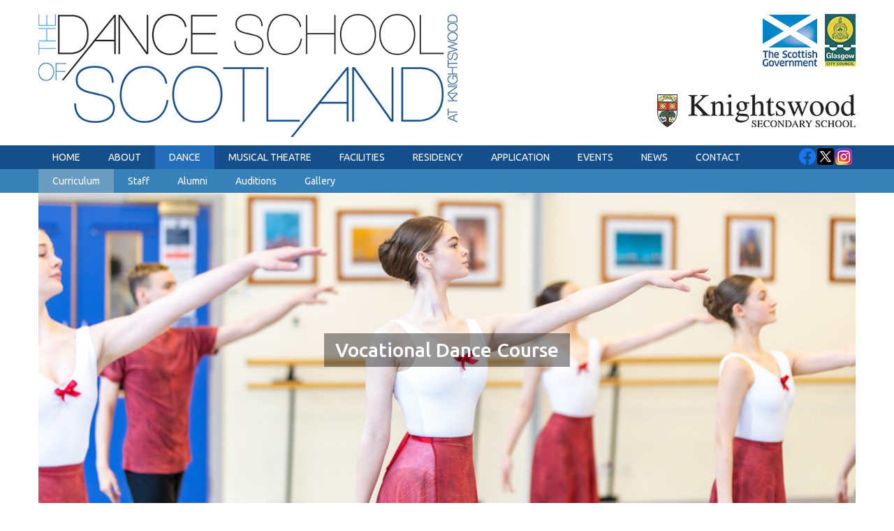

--- FILE ---
content_type: text/html; charset=UTF-8
request_url: https://www.thedanceschoolofscotland.org.uk/dance-school/dance-curriculum/
body_size: 8699
content:
<!DOCTYPE html>
<html dir="ltr" lang="en-US" prefix="og: https://ogp.me/ns#">
<head>
<meta charset="UTF-8">
<meta name="viewport" content="width=device-width, initial-scale=1">
<link rel="profile" href="https://gmpg.org/xfn/11">
<link rel="pingback" href="https://www.thedanceschoolofscotland.org.uk/xmlrpc.php">

<title>Vocational Dance Course - The Dance School of Scotland</title>

		<!-- All in One SEO 4.6.3 - aioseo.com -->
		<meta name="description" content="Our course at The Dance School of Scotland is designed to nurture, educate and develop the potential of each young person within the school. The course is classically based, with a ballet class everyday, and this is supplemented with other disciplines which are delivered to the young people by our enthusiastic and specialist staff. On" />
		<meta name="robots" content="max-image-preview:large" />
		<link rel="canonical" href="https://www.thedanceschoolofscotland.org.uk/dance-school/dance-curriculum/" />
		<meta name="generator" content="All in One SEO (AIOSEO) 4.6.3" />
		<meta property="og:locale" content="en_US" />
		<meta property="og:site_name" content="The Dance School of Scotland - Centre of Excellence for Dance and Musical Theatre" />
		<meta property="og:type" content="article" />
		<meta property="og:title" content="Vocational Dance Course - The Dance School of Scotland" />
		<meta property="og:description" content="Our course at The Dance School of Scotland is designed to nurture, educate and develop the potential of each young person within the school. The course is classically based, with a ballet class everyday, and this is supplemented with other disciplines which are delivered to the young people by our enthusiastic and specialist staff. On" />
		<meta property="og:url" content="https://www.thedanceschoolofscotland.org.uk/dance-school/dance-curriculum/" />
		<meta property="og:image" content="https://www.thedanceschoolofscotland.org.uk/wp-content/uploads/logo-new.png" />
		<meta property="og:image:secure_url" content="https://www.thedanceschoolofscotland.org.uk/wp-content/uploads/logo-new.png" />
		<meta property="article:published_time" content="2012-10-29T14:28:02+00:00" />
		<meta property="article:modified_time" content="2025-01-20T12:55:18+00:00" />
		<meta name="twitter:card" content="summary" />
		<meta name="twitter:title" content="Vocational Dance Course - The Dance School of Scotland" />
		<meta name="twitter:description" content="Our course at The Dance School of Scotland is designed to nurture, educate and develop the potential of each young person within the school. The course is classically based, with a ballet class everyday, and this is supplemented with other disciplines which are delivered to the young people by our enthusiastic and specialist staff. On" />
		<meta name="twitter:image" content="https://www.thedanceschoolofscotland.org.uk/wp-content/uploads/logo-new.png" />
		<script type="application/ld+json" class="aioseo-schema">
			{"@context":"https:\/\/schema.org","@graph":[{"@type":"BreadcrumbList","@id":"https:\/\/www.thedanceschoolofscotland.org.uk\/dance-school\/dance-curriculum\/#breadcrumblist","itemListElement":[{"@type":"ListItem","@id":"https:\/\/www.thedanceschoolofscotland.org.uk\/#listItem","position":1,"name":"Home","item":"https:\/\/www.thedanceschoolofscotland.org.uk\/","nextItem":"https:\/\/www.thedanceschoolofscotland.org.uk\/dance-school\/#listItem"},{"@type":"ListItem","@id":"https:\/\/www.thedanceschoolofscotland.org.uk\/dance-school\/#listItem","position":2,"name":"Dance School","item":"https:\/\/www.thedanceschoolofscotland.org.uk\/dance-school\/","nextItem":"https:\/\/www.thedanceschoolofscotland.org.uk\/dance-school\/dance-curriculum\/#listItem","previousItem":"https:\/\/www.thedanceschoolofscotland.org.uk\/#listItem"},{"@type":"ListItem","@id":"https:\/\/www.thedanceschoolofscotland.org.uk\/dance-school\/dance-curriculum\/#listItem","position":3,"name":"Vocational Dance Course","previousItem":"https:\/\/www.thedanceschoolofscotland.org.uk\/dance-school\/#listItem"}]},{"@type":"Organization","@id":"https:\/\/www.thedanceschoolofscotland.org.uk\/#organization","name":"The Dance School of Scotland","url":"https:\/\/www.thedanceschoolofscotland.org.uk\/","logo":{"@type":"ImageObject","url":"https:\/\/www.thedanceschoolofscotland.org.uk\/wp-content\/uploads\/logo-new.png","@id":"https:\/\/www.thedanceschoolofscotland.org.uk\/dance-school\/dance-curriculum\/#organizationLogo","width":600,"height":176,"caption":"The Dance School of Scotland Logo"},"image":{"@id":"https:\/\/www.thedanceschoolofscotland.org.uk\/dance-school\/dance-curriculum\/#organizationLogo"}},{"@type":"WebPage","@id":"https:\/\/www.thedanceschoolofscotland.org.uk\/dance-school\/dance-curriculum\/#webpage","url":"https:\/\/www.thedanceschoolofscotland.org.uk\/dance-school\/dance-curriculum\/","name":"Vocational Dance Course - The Dance School of Scotland","description":"Our course at The Dance School of Scotland is designed to nurture, educate and develop the potential of each young person within the school. The course is classically based, with a ballet class everyday, and this is supplemented with other disciplines which are delivered to the young people by our enthusiastic and specialist staff. On","inLanguage":"en-US","isPartOf":{"@id":"https:\/\/www.thedanceschoolofscotland.org.uk\/#website"},"breadcrumb":{"@id":"https:\/\/www.thedanceschoolofscotland.org.uk\/dance-school\/dance-curriculum\/#breadcrumblist"},"datePublished":"2012-10-29T14:28:02+00:00","dateModified":"2025-01-20T12:55:18+00:00"},{"@type":"WebSite","@id":"https:\/\/www.thedanceschoolofscotland.org.uk\/#website","url":"https:\/\/www.thedanceschoolofscotland.org.uk\/","name":"The Dance School of Scotland","description":"Centre of Excellence for Dance and Musical Theatre","inLanguage":"en-US","publisher":{"@id":"https:\/\/www.thedanceschoolofscotland.org.uk\/#organization"}}]}
		</script>
		<!-- All in One SEO -->

<link rel="alternate" type="application/rss+xml" title="The Dance School of Scotland &raquo; Feed" href="https://www.thedanceschoolofscotland.org.uk/feed/" />
<link rel="alternate" type="application/rss+xml" title="The Dance School of Scotland &raquo; Comments Feed" href="https://www.thedanceschoolofscotland.org.uk/comments/feed/" />
<script type="text/javascript">
/* <![CDATA[ */
window._wpemojiSettings = {"baseUrl":"https:\/\/s.w.org\/images\/core\/emoji\/15.0.3\/72x72\/","ext":".png","svgUrl":"https:\/\/s.w.org\/images\/core\/emoji\/15.0.3\/svg\/","svgExt":".svg","source":{"concatemoji":"https:\/\/www.thedanceschoolofscotland.org.uk\/wp-includes\/js\/wp-emoji-release.min.js?ver=6.5.7"}};
/*! This file is auto-generated */
!function(i,n){var o,s,e;function c(e){try{var t={supportTests:e,timestamp:(new Date).valueOf()};sessionStorage.setItem(o,JSON.stringify(t))}catch(e){}}function p(e,t,n){e.clearRect(0,0,e.canvas.width,e.canvas.height),e.fillText(t,0,0);var t=new Uint32Array(e.getImageData(0,0,e.canvas.width,e.canvas.height).data),r=(e.clearRect(0,0,e.canvas.width,e.canvas.height),e.fillText(n,0,0),new Uint32Array(e.getImageData(0,0,e.canvas.width,e.canvas.height).data));return t.every(function(e,t){return e===r[t]})}function u(e,t,n){switch(t){case"flag":return n(e,"\ud83c\udff3\ufe0f\u200d\u26a7\ufe0f","\ud83c\udff3\ufe0f\u200b\u26a7\ufe0f")?!1:!n(e,"\ud83c\uddfa\ud83c\uddf3","\ud83c\uddfa\u200b\ud83c\uddf3")&&!n(e,"\ud83c\udff4\udb40\udc67\udb40\udc62\udb40\udc65\udb40\udc6e\udb40\udc67\udb40\udc7f","\ud83c\udff4\u200b\udb40\udc67\u200b\udb40\udc62\u200b\udb40\udc65\u200b\udb40\udc6e\u200b\udb40\udc67\u200b\udb40\udc7f");case"emoji":return!n(e,"\ud83d\udc26\u200d\u2b1b","\ud83d\udc26\u200b\u2b1b")}return!1}function f(e,t,n){var r="undefined"!=typeof WorkerGlobalScope&&self instanceof WorkerGlobalScope?new OffscreenCanvas(300,150):i.createElement("canvas"),a=r.getContext("2d",{willReadFrequently:!0}),o=(a.textBaseline="top",a.font="600 32px Arial",{});return e.forEach(function(e){o[e]=t(a,e,n)}),o}function t(e){var t=i.createElement("script");t.src=e,t.defer=!0,i.head.appendChild(t)}"undefined"!=typeof Promise&&(o="wpEmojiSettingsSupports",s=["flag","emoji"],n.supports={everything:!0,everythingExceptFlag:!0},e=new Promise(function(e){i.addEventListener("DOMContentLoaded",e,{once:!0})}),new Promise(function(t){var n=function(){try{var e=JSON.parse(sessionStorage.getItem(o));if("object"==typeof e&&"number"==typeof e.timestamp&&(new Date).valueOf()<e.timestamp+604800&&"object"==typeof e.supportTests)return e.supportTests}catch(e){}return null}();if(!n){if("undefined"!=typeof Worker&&"undefined"!=typeof OffscreenCanvas&&"undefined"!=typeof URL&&URL.createObjectURL&&"undefined"!=typeof Blob)try{var e="postMessage("+f.toString()+"("+[JSON.stringify(s),u.toString(),p.toString()].join(",")+"));",r=new Blob([e],{type:"text/javascript"}),a=new Worker(URL.createObjectURL(r),{name:"wpTestEmojiSupports"});return void(a.onmessage=function(e){c(n=e.data),a.terminate(),t(n)})}catch(e){}c(n=f(s,u,p))}t(n)}).then(function(e){for(var t in e)n.supports[t]=e[t],n.supports.everything=n.supports.everything&&n.supports[t],"flag"!==t&&(n.supports.everythingExceptFlag=n.supports.everythingExceptFlag&&n.supports[t]);n.supports.everythingExceptFlag=n.supports.everythingExceptFlag&&!n.supports.flag,n.DOMReady=!1,n.readyCallback=function(){n.DOMReady=!0}}).then(function(){return e}).then(function(){var e;n.supports.everything||(n.readyCallback(),(e=n.source||{}).concatemoji?t(e.concatemoji):e.wpemoji&&e.twemoji&&(t(e.twemoji),t(e.wpemoji)))}))}((window,document),window._wpemojiSettings);
/* ]]> */
</script>
<style id='wp-emoji-styles-inline-css' type='text/css'>

	img.wp-smiley, img.emoji {
		display: inline !important;
		border: none !important;
		box-shadow: none !important;
		height: 1em !important;
		width: 1em !important;
		margin: 0 0.07em !important;
		vertical-align: -0.1em !important;
		background: none !important;
		padding: 0 !important;
	}
</style>
<link rel='stylesheet' id='wp-block-library-css' href='https://www.thedanceschoolofscotland.org.uk/wp-includes/css/dist/block-library/style.min.css?ver=6.5.7' type='text/css' media='all' />
<style id='classic-theme-styles-inline-css' type='text/css'>
/*! This file is auto-generated */
.wp-block-button__link{color:#fff;background-color:#32373c;border-radius:9999px;box-shadow:none;text-decoration:none;padding:calc(.667em + 2px) calc(1.333em + 2px);font-size:1.125em}.wp-block-file__button{background:#32373c;color:#fff;text-decoration:none}
</style>
<style id='global-styles-inline-css' type='text/css'>
body{--wp--preset--color--black: #000000;--wp--preset--color--cyan-bluish-gray: #abb8c3;--wp--preset--color--white: #ffffff;--wp--preset--color--pale-pink: #f78da7;--wp--preset--color--vivid-red: #cf2e2e;--wp--preset--color--luminous-vivid-orange: #ff6900;--wp--preset--color--luminous-vivid-amber: #fcb900;--wp--preset--color--light-green-cyan: #7bdcb5;--wp--preset--color--vivid-green-cyan: #00d084;--wp--preset--color--pale-cyan-blue: #8ed1fc;--wp--preset--color--vivid-cyan-blue: #0693e3;--wp--preset--color--vivid-purple: #9b51e0;--wp--preset--gradient--vivid-cyan-blue-to-vivid-purple: linear-gradient(135deg,rgba(6,147,227,1) 0%,rgb(155,81,224) 100%);--wp--preset--gradient--light-green-cyan-to-vivid-green-cyan: linear-gradient(135deg,rgb(122,220,180) 0%,rgb(0,208,130) 100%);--wp--preset--gradient--luminous-vivid-amber-to-luminous-vivid-orange: linear-gradient(135deg,rgba(252,185,0,1) 0%,rgba(255,105,0,1) 100%);--wp--preset--gradient--luminous-vivid-orange-to-vivid-red: linear-gradient(135deg,rgba(255,105,0,1) 0%,rgb(207,46,46) 100%);--wp--preset--gradient--very-light-gray-to-cyan-bluish-gray: linear-gradient(135deg,rgb(238,238,238) 0%,rgb(169,184,195) 100%);--wp--preset--gradient--cool-to-warm-spectrum: linear-gradient(135deg,rgb(74,234,220) 0%,rgb(151,120,209) 20%,rgb(207,42,186) 40%,rgb(238,44,130) 60%,rgb(251,105,98) 80%,rgb(254,248,76) 100%);--wp--preset--gradient--blush-light-purple: linear-gradient(135deg,rgb(255,206,236) 0%,rgb(152,150,240) 100%);--wp--preset--gradient--blush-bordeaux: linear-gradient(135deg,rgb(254,205,165) 0%,rgb(254,45,45) 50%,rgb(107,0,62) 100%);--wp--preset--gradient--luminous-dusk: linear-gradient(135deg,rgb(255,203,112) 0%,rgb(199,81,192) 50%,rgb(65,88,208) 100%);--wp--preset--gradient--pale-ocean: linear-gradient(135deg,rgb(255,245,203) 0%,rgb(182,227,212) 50%,rgb(51,167,181) 100%);--wp--preset--gradient--electric-grass: linear-gradient(135deg,rgb(202,248,128) 0%,rgb(113,206,126) 100%);--wp--preset--gradient--midnight: linear-gradient(135deg,rgb(2,3,129) 0%,rgb(40,116,252) 100%);--wp--preset--font-size--small: 13px;--wp--preset--font-size--medium: 20px;--wp--preset--font-size--large: 36px;--wp--preset--font-size--x-large: 42px;--wp--preset--spacing--20: 0.44rem;--wp--preset--spacing--30: 0.67rem;--wp--preset--spacing--40: 1rem;--wp--preset--spacing--50: 1.5rem;--wp--preset--spacing--60: 2.25rem;--wp--preset--spacing--70: 3.38rem;--wp--preset--spacing--80: 5.06rem;--wp--preset--shadow--natural: 6px 6px 9px rgba(0, 0, 0, 0.2);--wp--preset--shadow--deep: 12px 12px 50px rgba(0, 0, 0, 0.4);--wp--preset--shadow--sharp: 6px 6px 0px rgba(0, 0, 0, 0.2);--wp--preset--shadow--outlined: 6px 6px 0px -3px rgba(255, 255, 255, 1), 6px 6px rgba(0, 0, 0, 1);--wp--preset--shadow--crisp: 6px 6px 0px rgba(0, 0, 0, 1);}:where(.is-layout-flex){gap: 0.5em;}:where(.is-layout-grid){gap: 0.5em;}body .is-layout-flex{display: flex;}body .is-layout-flex{flex-wrap: wrap;align-items: center;}body .is-layout-flex > *{margin: 0;}body .is-layout-grid{display: grid;}body .is-layout-grid > *{margin: 0;}:where(.wp-block-columns.is-layout-flex){gap: 2em;}:where(.wp-block-columns.is-layout-grid){gap: 2em;}:where(.wp-block-post-template.is-layout-flex){gap: 1.25em;}:where(.wp-block-post-template.is-layout-grid){gap: 1.25em;}.has-black-color{color: var(--wp--preset--color--black) !important;}.has-cyan-bluish-gray-color{color: var(--wp--preset--color--cyan-bluish-gray) !important;}.has-white-color{color: var(--wp--preset--color--white) !important;}.has-pale-pink-color{color: var(--wp--preset--color--pale-pink) !important;}.has-vivid-red-color{color: var(--wp--preset--color--vivid-red) !important;}.has-luminous-vivid-orange-color{color: var(--wp--preset--color--luminous-vivid-orange) !important;}.has-luminous-vivid-amber-color{color: var(--wp--preset--color--luminous-vivid-amber) !important;}.has-light-green-cyan-color{color: var(--wp--preset--color--light-green-cyan) !important;}.has-vivid-green-cyan-color{color: var(--wp--preset--color--vivid-green-cyan) !important;}.has-pale-cyan-blue-color{color: var(--wp--preset--color--pale-cyan-blue) !important;}.has-vivid-cyan-blue-color{color: var(--wp--preset--color--vivid-cyan-blue) !important;}.has-vivid-purple-color{color: var(--wp--preset--color--vivid-purple) !important;}.has-black-background-color{background-color: var(--wp--preset--color--black) !important;}.has-cyan-bluish-gray-background-color{background-color: var(--wp--preset--color--cyan-bluish-gray) !important;}.has-white-background-color{background-color: var(--wp--preset--color--white) !important;}.has-pale-pink-background-color{background-color: var(--wp--preset--color--pale-pink) !important;}.has-vivid-red-background-color{background-color: var(--wp--preset--color--vivid-red) !important;}.has-luminous-vivid-orange-background-color{background-color: var(--wp--preset--color--luminous-vivid-orange) !important;}.has-luminous-vivid-amber-background-color{background-color: var(--wp--preset--color--luminous-vivid-amber) !important;}.has-light-green-cyan-background-color{background-color: var(--wp--preset--color--light-green-cyan) !important;}.has-vivid-green-cyan-background-color{background-color: var(--wp--preset--color--vivid-green-cyan) !important;}.has-pale-cyan-blue-background-color{background-color: var(--wp--preset--color--pale-cyan-blue) !important;}.has-vivid-cyan-blue-background-color{background-color: var(--wp--preset--color--vivid-cyan-blue) !important;}.has-vivid-purple-background-color{background-color: var(--wp--preset--color--vivid-purple) !important;}.has-black-border-color{border-color: var(--wp--preset--color--black) !important;}.has-cyan-bluish-gray-border-color{border-color: var(--wp--preset--color--cyan-bluish-gray) !important;}.has-white-border-color{border-color: var(--wp--preset--color--white) !important;}.has-pale-pink-border-color{border-color: var(--wp--preset--color--pale-pink) !important;}.has-vivid-red-border-color{border-color: var(--wp--preset--color--vivid-red) !important;}.has-luminous-vivid-orange-border-color{border-color: var(--wp--preset--color--luminous-vivid-orange) !important;}.has-luminous-vivid-amber-border-color{border-color: var(--wp--preset--color--luminous-vivid-amber) !important;}.has-light-green-cyan-border-color{border-color: var(--wp--preset--color--light-green-cyan) !important;}.has-vivid-green-cyan-border-color{border-color: var(--wp--preset--color--vivid-green-cyan) !important;}.has-pale-cyan-blue-border-color{border-color: var(--wp--preset--color--pale-cyan-blue) !important;}.has-vivid-cyan-blue-border-color{border-color: var(--wp--preset--color--vivid-cyan-blue) !important;}.has-vivid-purple-border-color{border-color: var(--wp--preset--color--vivid-purple) !important;}.has-vivid-cyan-blue-to-vivid-purple-gradient-background{background: var(--wp--preset--gradient--vivid-cyan-blue-to-vivid-purple) !important;}.has-light-green-cyan-to-vivid-green-cyan-gradient-background{background: var(--wp--preset--gradient--light-green-cyan-to-vivid-green-cyan) !important;}.has-luminous-vivid-amber-to-luminous-vivid-orange-gradient-background{background: var(--wp--preset--gradient--luminous-vivid-amber-to-luminous-vivid-orange) !important;}.has-luminous-vivid-orange-to-vivid-red-gradient-background{background: var(--wp--preset--gradient--luminous-vivid-orange-to-vivid-red) !important;}.has-very-light-gray-to-cyan-bluish-gray-gradient-background{background: var(--wp--preset--gradient--very-light-gray-to-cyan-bluish-gray) !important;}.has-cool-to-warm-spectrum-gradient-background{background: var(--wp--preset--gradient--cool-to-warm-spectrum) !important;}.has-blush-light-purple-gradient-background{background: var(--wp--preset--gradient--blush-light-purple) !important;}.has-blush-bordeaux-gradient-background{background: var(--wp--preset--gradient--blush-bordeaux) !important;}.has-luminous-dusk-gradient-background{background: var(--wp--preset--gradient--luminous-dusk) !important;}.has-pale-ocean-gradient-background{background: var(--wp--preset--gradient--pale-ocean) !important;}.has-electric-grass-gradient-background{background: var(--wp--preset--gradient--electric-grass) !important;}.has-midnight-gradient-background{background: var(--wp--preset--gradient--midnight) !important;}.has-small-font-size{font-size: var(--wp--preset--font-size--small) !important;}.has-medium-font-size{font-size: var(--wp--preset--font-size--medium) !important;}.has-large-font-size{font-size: var(--wp--preset--font-size--large) !important;}.has-x-large-font-size{font-size: var(--wp--preset--font-size--x-large) !important;}
.wp-block-navigation a:where(:not(.wp-element-button)){color: inherit;}
:where(.wp-block-post-template.is-layout-flex){gap: 1.25em;}:where(.wp-block-post-template.is-layout-grid){gap: 1.25em;}
:where(.wp-block-columns.is-layout-flex){gap: 2em;}:where(.wp-block-columns.is-layout-grid){gap: 2em;}
.wp-block-pullquote{font-size: 1.5em;line-height: 1.6;}
</style>
<link rel='stylesheet' id='contact-form-7-css' href='https://www.thedanceschoolofscotland.org.uk/wp-content/plugins/contact-form-7/includes/css/styles.css?ver=5.9.5' type='text/css' media='all' />
<link rel='stylesheet' id='font-awesome-css' href='https://www.thedanceschoolofscotland.org.uk/wp-content/themes/dss2017/css/font-awesome.css?ver=6.5.7' type='text/css' media='all' />
<link rel='stylesheet' id='flexslider-css' href='https://www.thedanceschoolofscotland.org.uk/wp-content/themes/dss2017/css/flexslider.css?ver=6.5.7' type='text/css' media='all' />
<link rel='stylesheet' id='lightslider-css' href='https://www.thedanceschoolofscotland.org.uk/wp-content/themes/dss2017/css/lightslider.css?ver=6.5.7' type='text/css' media='all' />
<link rel='stylesheet' id='jquery-sidr-light-css' href='https://www.thedanceschoolofscotland.org.uk/wp-content/themes/dss2017/css/jquery.sidr.light.css?ver=6.5.7' type='text/css' media='all' />
<link rel='stylesheet' id='education-zone-style-css' href='https://www.thedanceschoolofscotland.org.uk/wp-content/themes/dss2017/style.css?ver=1.0' type='text/css' media='all' />
<link rel='stylesheet' id='recent-posts-widget-with-thumbnails-public-style-css' href='https://www.thedanceschoolofscotland.org.uk/wp-content/plugins/recent-posts-widget-with-thumbnails/public.css?ver=7.1.1' type='text/css' media='all' />
<script type="text/javascript" src="https://www.thedanceschoolofscotland.org.uk/wp-includes/js/jquery/jquery.min.js?ver=3.7.1" id="jquery-core-js"></script>
<script type="text/javascript" src="https://www.thedanceschoolofscotland.org.uk/wp-includes/js/jquery/jquery-migrate.min.js?ver=3.4.1" id="jquery-migrate-js"></script>
<link rel="https://api.w.org/" href="https://www.thedanceschoolofscotland.org.uk/wp-json/" /><link rel="alternate" type="application/json" href="https://www.thedanceschoolofscotland.org.uk/wp-json/wp/v2/pages/20" /><link rel="EditURI" type="application/rsd+xml" title="RSD" href="https://www.thedanceschoolofscotland.org.uk/xmlrpc.php?rsd" />
<meta name="generator" content="WordPress 6.5.7" />
<link rel='shortlink' href='https://www.thedanceschoolofscotland.org.uk/?p=20' />
		<!-- Custom Logo: hide header text -->
		<style id="custom-logo-css" type="text/css">
			.site-title, .site-description {
				position: absolute;
				clip: rect(1px, 1px, 1px, 1px);
			}
		</style>
		<link rel="alternate" type="application/json+oembed" href="https://www.thedanceschoolofscotland.org.uk/wp-json/oembed/1.0/embed?url=https%3A%2F%2Fwww.thedanceschoolofscotland.org.uk%2Fdance-school%2Fdance-curriculum%2F" />
<link rel="alternate" type="text/xml+oembed" href="https://www.thedanceschoolofscotland.org.uk/wp-json/oembed/1.0/embed?url=https%3A%2F%2Fwww.thedanceschoolofscotland.org.uk%2Fdance-school%2Fdance-curriculum%2F&#038;format=xml" />
<link rel="preconnect" href="https://fonts.googleapis.com">
<link rel="preconnect" href="https://fonts.gstatic.com" crossorigin>
<link href="https://fonts.googleapis.com/css2?family=Ubuntu:ital,wght@0,400;0,500;0,700;1,400;1,500;1,700&display=swap" rel="stylesheet">
<link rel='stylesheet' id='dss-custom-css'  href='/wp-content/themes/dss2017/dss-custom.css' type='text/css' media='all' />
<link rel='stylesheet' id='dss-responsive-css'  href='/wp-content/themes/dss2017/dss-responsive.css' type='text/css' media='all' />
</head>

<body data-rsssl=1 class="page-template-default page page-id-20 page-child parent-pageid-14 wp-custom-logo group-blog full-width">
<div id="fb-root"></div>
<script async defer crossorigin="anonymous" src="https://connect.facebook.net/en_GB/sdk.js#xfbml=1&version=v15.0&appId=1285149572268324&autoLogAppEvents=1" nonce="UOfi6lfH"></script>
<div id="page" class="site">
	
	<header id="masthead" class="site-header" role="banner">
	    
                
        
                
        <div class="header-m">
			<div class="container">
				<div class="site-branding">
					<a href="https://www.thedanceschoolofscotland.org.uk/" class="custom-logo-link" rel="home"><img width="600" height="176" src="https://www.thedanceschoolofscotland.org.uk/wp-content/uploads/logo-new.png" class="custom-logo" alt="The Dance School of Scotland Logo" decoding="async" fetchpriority="high" srcset="https://www.thedanceschoolofscotland.org.uk/wp-content/uploads/logo-new.png 600w, https://www.thedanceschoolofscotland.org.uk/wp-content/uploads/logo-new-300x88.png 300w" sizes="(max-width: 600px) 100vw, 600px" /></a>				    <h1 class="site-title"><a href="https://www.thedanceschoolofscotland.org.uk/" rel="home">The Dance School of Scotland</a></h1>
										       <p class="site-description">Centre of Excellence for Dance and Musical Theatre</p>
					                    
			   </div><!-- .site-branding -->
			   
			   <div id="mobile-logo"><a href="https://www.thedanceschoolofscotland.org.uk/" rel="home"><img src="/images/mobile-logo.png" alt="The Dance School of Scotland" /></a></div>
               
				<div class="form-section">
					<div id="logos">
					<a target="_blank" href="http://home.scotland.gov.uk/home"><img src="/images/logo-se.png" alt="Scottish Executive"></a><a target="_blank" href="http://www.glasgow.gov.uk/"><img alt="Glasgow City Council" src="/images/logo-gcc.png"></a>
<img class="knightswood-logo" src="/wp-content/uploads/school-badge.png" alt="Knightswood Secondary" width="284" height="47" /></div>
				</div>
			</div>
		</div>
            
        <div class="header-bottom">
			<div class="container menu-cont">
                
               <div id="mobile-header">
			    	<a id="responsive-menu-button" href="#sidr-main"><i class="fa fa-bars"></i></a>
					<div class="social"><a href="https://www.instagram.com/thedanceschoolofscotland" target="_blank"><img src="/images/Instagram-logo.png" alt="Follow Us on Instagram" title="Follow Us on Instagram"></a>&nbsp;<a href="https://x.com/DanceSchoolScot" target="_blank"><img src="/images/Twitter-logo.png" alt="Follow Us on X" title="Follow Us on X"></a>&nbsp;<a href="https://www.facebook.com/thedanceschoolofscotland" target="_blank"><img src="/images/Facebook-logo.png" alt="Like Us on Facebook" title="Like Us on Facebook"></a></div>
				</div>
				
                <nav id="site-navigation" class="main-navigation" role="navigation">						
					<div class="menu-top-menu-container"><ul id="primary-menu" class="menu"><li id="menu-item-34" class="menu-item menu-item-type-post_type menu-item-object-page menu-item-home menu-item-34"><a href="https://www.thedanceschoolofscotland.org.uk/">Home</a></li>
<li id="menu-item-33" class="menu-item menu-item-type-post_type menu-item-object-page menu-item-33"><a href="https://www.thedanceschoolofscotland.org.uk/introduction/">About</a></li>
<li id="menu-item-86" class="menu-item menu-item-type-custom menu-item-object-custom current-menu-ancestor current-menu-parent menu-item-has-children menu-item-86"><a>Dance</a>
<ul class="sub-menu">
	<li id="menu-item-84" class="menu-item menu-item-type-post_type menu-item-object-page current-menu-item page_item page-item-20 current_page_item menu-item-84"><a href="https://www.thedanceschoolofscotland.org.uk/dance-school/dance-curriculum/" aria-current="page">Curriculum</a></li>
	<li id="menu-item-83" class="menu-item menu-item-type-post_type menu-item-object-page menu-item-83"><a href="https://www.thedanceschoolofscotland.org.uk/dance-school/staff/">Staff</a></li>
	<li id="menu-item-540" class="menu-item menu-item-type-post_type menu-item-object-page menu-item-540"><a href="https://www.thedanceschoolofscotland.org.uk/dance-school/dance-course-alumni/">Alumni</a></li>
	<li id="menu-item-82" class="menu-item menu-item-type-post_type menu-item-object-page menu-item-82"><a href="https://www.thedanceschoolofscotland.org.uk/dance-school/dance-auditions/">Auditions</a></li>
	<li id="menu-item-1249" class="menu-item menu-item-type-post_type menu-item-object-page menu-item-1249"><a href="https://www.thedanceschoolofscotland.org.uk/dance-school/dance-photo-archives/">Gallery</a></li>
</ul>
</li>
<li id="menu-item-89" class="menu-item menu-item-type-custom menu-item-object-custom menu-item-has-children menu-item-89"><a>Musical Theatre</a>
<ul class="sub-menu">
	<li id="menu-item-92" class="menu-item menu-item-type-post_type menu-item-object-page menu-item-92"><a href="https://www.thedanceschoolofscotland.org.uk/musical-theatre/curriculum/">Curriculum</a></li>
	<li id="menu-item-91" class="menu-item menu-item-type-post_type menu-item-object-page menu-item-91"><a href="https://www.thedanceschoolofscotland.org.uk/musical-theatre/staff/">Staff</a></li>
	<li id="menu-item-533" class="menu-item menu-item-type-post_type menu-item-object-page menu-item-533"><a href="https://www.thedanceschoolofscotland.org.uk/musical-theatre/mtc-alumni/">Alumni</a></li>
	<li id="menu-item-90" class="menu-item menu-item-type-post_type menu-item-object-page menu-item-90"><a href="https://www.thedanceschoolofscotland.org.uk/musical-theatre/auditions/">Auditions</a></li>
	<li id="menu-item-598" class="menu-item menu-item-type-post_type menu-item-object-page menu-item-598"><a href="https://www.thedanceschoolofscotland.org.uk/musical-theatre/preparatory-theatre-course/">Preparatory Theatre</a></li>
	<li id="menu-item-1248" class="menu-item menu-item-type-post_type menu-item-object-page menu-item-1248"><a href="https://www.thedanceschoolofscotland.org.uk/musical-theatre/mtc-photo-archives/">Gallery</a></li>
</ul>
</li>
<li id="menu-item-850" class="menu-item menu-item-type-post_type menu-item-object-page menu-item-850"><a href="https://www.thedanceschoolofscotland.org.uk/facilities/">Facilities</a></li>
<li id="menu-item-793" class="menu-item menu-item-type-post_type menu-item-object-page menu-item-793"><a href="https://www.thedanceschoolofscotland.org.uk/residency/">Residency</a></li>
<li id="menu-item-2036" class="menu-item menu-item-type-custom menu-item-object-custom menu-item-has-children menu-item-2036"><a>Application</a>
<ul class="sub-menu">
	<li id="menu-item-2038" class="menu-item menu-item-type-post_type menu-item-object-page menu-item-2038"><a href="https://www.thedanceschoolofscotland.org.uk/dance-application-form/">Dance Application</a></li>
	<li id="menu-item-2037" class="menu-item menu-item-type-post_type menu-item-object-page menu-item-2037"><a href="https://www.thedanceschoolofscotland.org.uk/musical-theatre-application-form/">Musical Theatre Application</a></li>
</ul>
</li>
<li id="menu-item-2595" class="menu-item menu-item-type-post_type menu-item-object-page menu-item-2595"><a href="https://www.thedanceschoolofscotland.org.uk/events/">Events</a></li>
<li id="menu-item-127" class="menu-item menu-item-type-post_type menu-item-object-page menu-item-127"><a href="https://www.thedanceschoolofscotland.org.uk/latest-news/">News</a></li>
<li id="menu-item-30" class="menu-item menu-item-type-post_type menu-item-object-page menu-item-30"><a href="https://www.thedanceschoolofscotland.org.uk/contact/">Contact</a></li>
</ul></div>					<div class="social"><a href="https://www.instagram.com/thedanceschoolofscotland" target="_blank"><img src="/images/Instagram-logo.png" alt="Follow Us on Instagram" title="Follow Us on Instagram"></a>&nbsp;<a href="https://x.com/DanceSchoolScot" target="_blank"><img src="/images/Twitter-logo.png" alt="Follow Us on X" title="Follow Us on X"></a>&nbsp;<a href="https://www.facebook.com/thedanceschoolofscotland" target="_blank"><img src="/images/Facebook-logo.png" alt="Like Us on Facebook" title="Like Us on Facebook"></a></div>
				</nav><!-- #site-navigation -->
				
            </div>
	    </div>
		
					<div class="dss-menu dance">
				<div class="container menu-cont">
					<ul><li id="nav_menu-6" class="widget widget_nav_menu"><div class="menu-dance-menu-container"><ul id="menu-dance-menu" class="menu"><li id="menu-item-39" class="menu-item menu-item-type-post_type menu-item-object-page current-menu-item page_item page-item-20 current_page_item menu-item-39"><a href="https://www.thedanceschoolofscotland.org.uk/dance-school/dance-curriculum/" aria-current="page">Curriculum</a></li>
<li id="menu-item-38" class="menu-item menu-item-type-post_type menu-item-object-page menu-item-38"><a href="https://www.thedanceschoolofscotland.org.uk/dance-school/staff/">Staff</a></li>
<li id="menu-item-539" class="menu-item menu-item-type-post_type menu-item-object-page menu-item-539"><a href="https://www.thedanceschoolofscotland.org.uk/dance-school/dance-course-alumni/">Alumni</a></li>
<li id="menu-item-37" class="menu-item menu-item-type-post_type menu-item-object-page menu-item-37"><a href="https://www.thedanceschoolofscotland.org.uk/dance-school/dance-auditions/">Auditions</a></li>
<li id="menu-item-1246" class="menu-item menu-item-type-post_type menu-item-object-page menu-item-1246"><a href="https://www.thedanceschoolofscotland.org.uk/dance-school/dance-photo-archives/">Gallery</a></li>
</ul></div></li>
</ul>
				</div>                        
			</div>
				
				
	</header><!-- #masthead -->
	
    		<div id="content" class="site-content">
            <div class="container">
                <div class="row">
	<div class="page-banner">
	<div class="page-header__background image-wrap--background" style="background-image:url(https://www.thedanceschoolofscotland.org.uk/wp-content/uploads/AR2_1059-scaled-e1731502537588.jpg)">
		<div class="page-header__content">
			<div class="container container--page-header">
				<div class="page-header__inner-content">
					<h1 class="dss-page-title-banner">Vocational Dance Course</h1>
				</div>
			</div>
		</div>
	</div>
</div>
	<div id="primary" class="content-area">
		<main id="main" class="site-main" role="main">
						
<article id="post-20" class="post-20 page type-page status-publish hentry">
    
        
	<div class="entry-content">
		<h4><span style="color: #154f8b;">Our course at The Dance School of Scotland is designed to nurture, educate and develop the potential of each young person within the school. The course is classically based, with a ballet class everyday, and this is supplemented with other disciplines which are delivered to the young people by our enthusiastic and specialist staff. On this course, the young people will have access to the training and support needed for a career within the performing arts industry.</span></h4>
<h4><span style="color: #154f8b;">Tuition fees: The course is fully funded by the Scottish Government to young people residing in Scotland.</span></h4>
<h4>(Regrettably we cannot take students from outside of Scotland)</h4>
<p>&nbsp;</p>
<h2><span style="color: #154f8b;">What is included in the course?</span></h2>
<ul>
<li>
<h4>Full academic curriculum.</h4>
</li>
<li>
<h4>Daily classical ballet class.</h4>
</li>
<li>
<h4>Classes given in: Modern, Jazz, Lyrical, Tap, Contemporary and Repertoire.</h4>
</li>
<li>
<h4>Drama and Singing tuition.</h4>
</li>
<li>
<h4>Dance Studies and Repertoire Analysis.</h4>
</li>
<li>
<h4>Audition preparation.</h4>
</li>
<li>
<h4>Gyrotonic instruction, Fitness and Progressive Ballet Technique (PBT).</h4>
</li>
<li>
<h4>RAD and ISTD examinations.</h4>
</li>
<li>
<h4>Annual showcase performance at Glasgow&#8217;s Theatre Royal, Kings Theatre or The Royal Concert Hall.</h4>
</li>
<li>
<h4>Choreographic evening.&nbsp;</h4>
</li>
<li>
<h4>Workshops delivered by visiting artists and companies.</h4>
</li>
<li>
<h4>Weekly physiotherapy.&nbsp;</h4>
</li>
<li>
<h4>National 5 and Higher Dance.</h4>
</li>
</ul>
<p>&nbsp;</p>
<h2><span style="color: #154f8b;">Curriculum Details</span></h2>
<h4>Within their school day, the young people will receive a 1 ½ hour dance class. In addition to this, they will also receive further training in a variety of disciplines (listed above) after school, Monday to Friday. On occasion it may be required that additional programming is scheduled on the weekend.&nbsp;</h4>
<h4>In addition to their academic classes, National 5 Dance is taken in S3 and Higher Dance is taken in S4.</h4>
<h4>Singing tuition is provided from S1 &#8211; S6 and Drama tuition is provided to the senior section of the school.</h4>
<h4>External dance examinations are taken in RAD Classical Ballet and ISTD Modern and Tap.</h4>
<h4>Contextual studies are provided, allowing the young people to develop their knowledge and understanding of Music, Anatomy, Repertoire, Industry Insights and Dance Studies. For the senior pupils, audition preparation is provided to guide and support them on the next step on their career pathway.</h4>
<h4>There are annual assessments which are designed to appraise the dancer&#8217;s progress and development. This ensures that the school can offer individual feedback and support to them, as well as allowing the school to evaluate its own system, keeping the curriculum progressive and in line with the dance industry.</h4>
<h4>The school believes that our young people benefit greatly from visiting artists. We vary the variety of specialists that come in to deliver workshops so we can provide a comprehensive studio experience, enhancing their abilities, artistry and communication skills.</h4>
<h4>All of the dancers will participate in the annual choreographic performance which takes place within the school, in December. Some opportunities arise for the dancers to participate in small-scale performances. There is an annual school performance that concludes the academic year and this is held at either Glasgow&#8217;s Theatre Royal, Kings Theatre or The Royal Concert Hall.</h4>
<h4>This comprehensively designed course has been expertly created with the young people at its centre. Identifying the key components and supplementing them with a multitude of skills is at the forefront of the curriculum&#8217;s design. Alongside this course, we continually aim to create&nbsp;an environment that encourages creativity, confidence, enthusiasm and dedication, which we believe are valuable skills for their future.</h4>
	</div><!-- .entry-content -->

	<footer class="entry-footer">
			</footer><!-- .entry-footer -->
</article><!-- #post-## -->

		</main><!-- #main -->
	</div><!-- #primary -->

    </div>
    </div>
	</div><!-- #content -->

	<footer id="colophon" class="site-footer" role="contentinfo">
	    <div class="container">
	                  <div class="widget-area">
				<div class="row">
					
                                            <div class="col"><section id="nav_menu-5" class="widget widget_nav_menu"><h2 class="widget-title">About Us</h2><div class="menu-footer-menu-container"><ul id="menu-footer-menu" class="menu"><li id="menu-item-1154" class="menu-item menu-item-type-post_type menu-item-object-page menu-item-home menu-item-1154"><a href="https://www.thedanceschoolofscotland.org.uk/">Home</a></li>
<li id="menu-item-1155" class="menu-item menu-item-type-post_type menu-item-object-page menu-item-1155"><a href="https://www.thedanceschoolofscotland.org.uk/facilities/">Facilities</a></li>
<li id="menu-item-1157" class="menu-item menu-item-type-post_type menu-item-object-page menu-item-1157"><a href="https://www.thedanceschoolofscotland.org.uk/residency/">Residency</a></li>
<li id="menu-item-1158" class="menu-item menu-item-type-post_type menu-item-object-page menu-item-1158"><a href="https://www.thedanceschoolofscotland.org.uk/application/">Application</a></li>
<li id="menu-item-1159" class="menu-item menu-item-type-post_type menu-item-object-page menu-item-1159"><a href="https://www.thedanceschoolofscotland.org.uk/contact/">Contact Us</a></li>
</ul></div></section></div>                        
                     
                    
                                            <div class="col"><section id="black-studio-tinymce-8" class="widget widget_black_studio_tinymce"><h2 class="widget-title">Follow Us</h2><div class="textwidget"><ul>
<li><a href="https://www.facebook.com/thedanceschoolofscotland" target="_blank" rel="noopener noreferrer">Facebook</a></li>
<li><a href="https://x.com/DanceSchoolScot" target="_blank" rel="noopener noreferrer">X</a></li>
<li><a href="https://www.instagram.com/thedanceschoolofscotland" target="_blank" rel="noopener noreferrer">Instagram</a></li>
<li><a href="/latest-news">News</a></li>
</ul>
</div></section></div>                        
                     
                    
                                            <div class="col"><section id="black-studio-tinymce-2" class="widget widget_black_studio_tinymce"><div class="textwidget"><p><strong>The Dance School of Scotland</strong><br />
Knightswood Secondary School<br />
60 Knightswood Road<br />
Glasgow<br />
G13 2XD</p>
<p><strong>Tel</strong>: 0141 582 0162</p>
</div></section></div>                        
                                            				
				</div>
			</div>
                        <div class="site-info">				<p><span>All Content&nbsp;&copy Copyright Dance School of Scotland&nbsp; 2025 </span></p>			</div><!-- .site-info -->
		</div>
	</footer><!-- #colophon -->
</div><!-- #page -->

<script type="text/javascript" src="https://www.thedanceschoolofscotland.org.uk/wp-content/plugins/contact-form-7/includes/swv/js/index.js?ver=5.9.5" id="swv-js"></script>
<script type="text/javascript" id="contact-form-7-js-extra">
/* <![CDATA[ */
var wpcf7 = {"api":{"root":"https:\/\/www.thedanceschoolofscotland.org.uk\/wp-json\/","namespace":"contact-form-7\/v1"}};
/* ]]> */
</script>
<script type="text/javascript" src="https://www.thedanceschoolofscotland.org.uk/wp-content/plugins/contact-form-7/includes/js/index.js?ver=5.9.5" id="contact-form-7-js"></script>
<script type="text/javascript" src="https://www.thedanceschoolofscotland.org.uk/wp-content/themes/dss2017/js/jquery.flexslider.js?ver=2.6.0" id="jquery-flexslider-js"></script>
<script type="text/javascript" src="https://www.thedanceschoolofscotland.org.uk/wp-content/themes/dss2017/js/lightslider.js?ver=1.1.3" id="lightslider-js"></script>
<script type="text/javascript" src="https://www.thedanceschoolofscotland.org.uk/wp-content/themes/dss2017/js/jquery.sidr.js?ver=2.6.0" id="jquery-sidr-js"></script>
<script type="text/javascript" src="https://www.thedanceschoolofscotland.org.uk/wp-content/themes/dss2017/js/waypoint.js?ver=2.0.3" id="waypoint-js"></script>
<script type="text/javascript" src="https://www.thedanceschoolofscotland.org.uk/wp-content/themes/dss2017/js/jquery.counterup.js?ver=1.0" id="jquery-counterup-js"></script>
<script type="text/javascript" src="https://www.thedanceschoolofscotland.org.uk/wp-content/themes/dss2017/js/custom.js?ver=1.0" id="education-zone-custom-js"></script>
<script type="text/javascript" src="https://www.google.com/recaptcha/api.js?render=6LdPtcIZAAAAALJwvVVIxzwLFWg9nLW-FYBhEvFE&amp;ver=3.0" id="google-recaptcha-js"></script>
<script type="text/javascript" src="https://www.thedanceschoolofscotland.org.uk/wp-includes/js/dist/vendor/wp-polyfill-inert.min.js?ver=3.1.2" id="wp-polyfill-inert-js"></script>
<script type="text/javascript" src="https://www.thedanceschoolofscotland.org.uk/wp-includes/js/dist/vendor/regenerator-runtime.min.js?ver=0.14.0" id="regenerator-runtime-js"></script>
<script type="text/javascript" src="https://www.thedanceschoolofscotland.org.uk/wp-includes/js/dist/vendor/wp-polyfill.min.js?ver=3.15.0" id="wp-polyfill-js"></script>
<script type="text/javascript" id="wpcf7-recaptcha-js-extra">
/* <![CDATA[ */
var wpcf7_recaptcha = {"sitekey":"6LdPtcIZAAAAALJwvVVIxzwLFWg9nLW-FYBhEvFE","actions":{"homepage":"homepage","contactform":"contactform"}};
/* ]]> */
</script>
<script type="text/javascript" src="https://www.thedanceschoolofscotland.org.uk/wp-content/plugins/contact-form-7/modules/recaptcha/index.js?ver=5.9.5" id="wpcf7-recaptcha-js"></script>

</body>
</html>


--- FILE ---
content_type: text/html; charset=utf-8
request_url: https://www.google.com/recaptcha/api2/anchor?ar=1&k=6LdPtcIZAAAAALJwvVVIxzwLFWg9nLW-FYBhEvFE&co=aHR0cHM6Ly93d3cudGhlZGFuY2VzY2hvb2xvZnNjb3RsYW5kLm9yZy51azo0NDM.&hl=en&v=7gg7H51Q-naNfhmCP3_R47ho&size=invisible&anchor-ms=20000&execute-ms=30000&cb=un98wlq4j465
body_size: 48089
content:
<!DOCTYPE HTML><html dir="ltr" lang="en"><head><meta http-equiv="Content-Type" content="text/html; charset=UTF-8">
<meta http-equiv="X-UA-Compatible" content="IE=edge">
<title>reCAPTCHA</title>
<style type="text/css">
/* cyrillic-ext */
@font-face {
  font-family: 'Roboto';
  font-style: normal;
  font-weight: 400;
  font-stretch: 100%;
  src: url(//fonts.gstatic.com/s/roboto/v48/KFO7CnqEu92Fr1ME7kSn66aGLdTylUAMa3GUBHMdazTgWw.woff2) format('woff2');
  unicode-range: U+0460-052F, U+1C80-1C8A, U+20B4, U+2DE0-2DFF, U+A640-A69F, U+FE2E-FE2F;
}
/* cyrillic */
@font-face {
  font-family: 'Roboto';
  font-style: normal;
  font-weight: 400;
  font-stretch: 100%;
  src: url(//fonts.gstatic.com/s/roboto/v48/KFO7CnqEu92Fr1ME7kSn66aGLdTylUAMa3iUBHMdazTgWw.woff2) format('woff2');
  unicode-range: U+0301, U+0400-045F, U+0490-0491, U+04B0-04B1, U+2116;
}
/* greek-ext */
@font-face {
  font-family: 'Roboto';
  font-style: normal;
  font-weight: 400;
  font-stretch: 100%;
  src: url(//fonts.gstatic.com/s/roboto/v48/KFO7CnqEu92Fr1ME7kSn66aGLdTylUAMa3CUBHMdazTgWw.woff2) format('woff2');
  unicode-range: U+1F00-1FFF;
}
/* greek */
@font-face {
  font-family: 'Roboto';
  font-style: normal;
  font-weight: 400;
  font-stretch: 100%;
  src: url(//fonts.gstatic.com/s/roboto/v48/KFO7CnqEu92Fr1ME7kSn66aGLdTylUAMa3-UBHMdazTgWw.woff2) format('woff2');
  unicode-range: U+0370-0377, U+037A-037F, U+0384-038A, U+038C, U+038E-03A1, U+03A3-03FF;
}
/* math */
@font-face {
  font-family: 'Roboto';
  font-style: normal;
  font-weight: 400;
  font-stretch: 100%;
  src: url(//fonts.gstatic.com/s/roboto/v48/KFO7CnqEu92Fr1ME7kSn66aGLdTylUAMawCUBHMdazTgWw.woff2) format('woff2');
  unicode-range: U+0302-0303, U+0305, U+0307-0308, U+0310, U+0312, U+0315, U+031A, U+0326-0327, U+032C, U+032F-0330, U+0332-0333, U+0338, U+033A, U+0346, U+034D, U+0391-03A1, U+03A3-03A9, U+03B1-03C9, U+03D1, U+03D5-03D6, U+03F0-03F1, U+03F4-03F5, U+2016-2017, U+2034-2038, U+203C, U+2040, U+2043, U+2047, U+2050, U+2057, U+205F, U+2070-2071, U+2074-208E, U+2090-209C, U+20D0-20DC, U+20E1, U+20E5-20EF, U+2100-2112, U+2114-2115, U+2117-2121, U+2123-214F, U+2190, U+2192, U+2194-21AE, U+21B0-21E5, U+21F1-21F2, U+21F4-2211, U+2213-2214, U+2216-22FF, U+2308-230B, U+2310, U+2319, U+231C-2321, U+2336-237A, U+237C, U+2395, U+239B-23B7, U+23D0, U+23DC-23E1, U+2474-2475, U+25AF, U+25B3, U+25B7, U+25BD, U+25C1, U+25CA, U+25CC, U+25FB, U+266D-266F, U+27C0-27FF, U+2900-2AFF, U+2B0E-2B11, U+2B30-2B4C, U+2BFE, U+3030, U+FF5B, U+FF5D, U+1D400-1D7FF, U+1EE00-1EEFF;
}
/* symbols */
@font-face {
  font-family: 'Roboto';
  font-style: normal;
  font-weight: 400;
  font-stretch: 100%;
  src: url(//fonts.gstatic.com/s/roboto/v48/KFO7CnqEu92Fr1ME7kSn66aGLdTylUAMaxKUBHMdazTgWw.woff2) format('woff2');
  unicode-range: U+0001-000C, U+000E-001F, U+007F-009F, U+20DD-20E0, U+20E2-20E4, U+2150-218F, U+2190, U+2192, U+2194-2199, U+21AF, U+21E6-21F0, U+21F3, U+2218-2219, U+2299, U+22C4-22C6, U+2300-243F, U+2440-244A, U+2460-24FF, U+25A0-27BF, U+2800-28FF, U+2921-2922, U+2981, U+29BF, U+29EB, U+2B00-2BFF, U+4DC0-4DFF, U+FFF9-FFFB, U+10140-1018E, U+10190-1019C, U+101A0, U+101D0-101FD, U+102E0-102FB, U+10E60-10E7E, U+1D2C0-1D2D3, U+1D2E0-1D37F, U+1F000-1F0FF, U+1F100-1F1AD, U+1F1E6-1F1FF, U+1F30D-1F30F, U+1F315, U+1F31C, U+1F31E, U+1F320-1F32C, U+1F336, U+1F378, U+1F37D, U+1F382, U+1F393-1F39F, U+1F3A7-1F3A8, U+1F3AC-1F3AF, U+1F3C2, U+1F3C4-1F3C6, U+1F3CA-1F3CE, U+1F3D4-1F3E0, U+1F3ED, U+1F3F1-1F3F3, U+1F3F5-1F3F7, U+1F408, U+1F415, U+1F41F, U+1F426, U+1F43F, U+1F441-1F442, U+1F444, U+1F446-1F449, U+1F44C-1F44E, U+1F453, U+1F46A, U+1F47D, U+1F4A3, U+1F4B0, U+1F4B3, U+1F4B9, U+1F4BB, U+1F4BF, U+1F4C8-1F4CB, U+1F4D6, U+1F4DA, U+1F4DF, U+1F4E3-1F4E6, U+1F4EA-1F4ED, U+1F4F7, U+1F4F9-1F4FB, U+1F4FD-1F4FE, U+1F503, U+1F507-1F50B, U+1F50D, U+1F512-1F513, U+1F53E-1F54A, U+1F54F-1F5FA, U+1F610, U+1F650-1F67F, U+1F687, U+1F68D, U+1F691, U+1F694, U+1F698, U+1F6AD, U+1F6B2, U+1F6B9-1F6BA, U+1F6BC, U+1F6C6-1F6CF, U+1F6D3-1F6D7, U+1F6E0-1F6EA, U+1F6F0-1F6F3, U+1F6F7-1F6FC, U+1F700-1F7FF, U+1F800-1F80B, U+1F810-1F847, U+1F850-1F859, U+1F860-1F887, U+1F890-1F8AD, U+1F8B0-1F8BB, U+1F8C0-1F8C1, U+1F900-1F90B, U+1F93B, U+1F946, U+1F984, U+1F996, U+1F9E9, U+1FA00-1FA6F, U+1FA70-1FA7C, U+1FA80-1FA89, U+1FA8F-1FAC6, U+1FACE-1FADC, U+1FADF-1FAE9, U+1FAF0-1FAF8, U+1FB00-1FBFF;
}
/* vietnamese */
@font-face {
  font-family: 'Roboto';
  font-style: normal;
  font-weight: 400;
  font-stretch: 100%;
  src: url(//fonts.gstatic.com/s/roboto/v48/KFO7CnqEu92Fr1ME7kSn66aGLdTylUAMa3OUBHMdazTgWw.woff2) format('woff2');
  unicode-range: U+0102-0103, U+0110-0111, U+0128-0129, U+0168-0169, U+01A0-01A1, U+01AF-01B0, U+0300-0301, U+0303-0304, U+0308-0309, U+0323, U+0329, U+1EA0-1EF9, U+20AB;
}
/* latin-ext */
@font-face {
  font-family: 'Roboto';
  font-style: normal;
  font-weight: 400;
  font-stretch: 100%;
  src: url(//fonts.gstatic.com/s/roboto/v48/KFO7CnqEu92Fr1ME7kSn66aGLdTylUAMa3KUBHMdazTgWw.woff2) format('woff2');
  unicode-range: U+0100-02BA, U+02BD-02C5, U+02C7-02CC, U+02CE-02D7, U+02DD-02FF, U+0304, U+0308, U+0329, U+1D00-1DBF, U+1E00-1E9F, U+1EF2-1EFF, U+2020, U+20A0-20AB, U+20AD-20C0, U+2113, U+2C60-2C7F, U+A720-A7FF;
}
/* latin */
@font-face {
  font-family: 'Roboto';
  font-style: normal;
  font-weight: 400;
  font-stretch: 100%;
  src: url(//fonts.gstatic.com/s/roboto/v48/KFO7CnqEu92Fr1ME7kSn66aGLdTylUAMa3yUBHMdazQ.woff2) format('woff2');
  unicode-range: U+0000-00FF, U+0131, U+0152-0153, U+02BB-02BC, U+02C6, U+02DA, U+02DC, U+0304, U+0308, U+0329, U+2000-206F, U+20AC, U+2122, U+2191, U+2193, U+2212, U+2215, U+FEFF, U+FFFD;
}
/* cyrillic-ext */
@font-face {
  font-family: 'Roboto';
  font-style: normal;
  font-weight: 500;
  font-stretch: 100%;
  src: url(//fonts.gstatic.com/s/roboto/v48/KFO7CnqEu92Fr1ME7kSn66aGLdTylUAMa3GUBHMdazTgWw.woff2) format('woff2');
  unicode-range: U+0460-052F, U+1C80-1C8A, U+20B4, U+2DE0-2DFF, U+A640-A69F, U+FE2E-FE2F;
}
/* cyrillic */
@font-face {
  font-family: 'Roboto';
  font-style: normal;
  font-weight: 500;
  font-stretch: 100%;
  src: url(//fonts.gstatic.com/s/roboto/v48/KFO7CnqEu92Fr1ME7kSn66aGLdTylUAMa3iUBHMdazTgWw.woff2) format('woff2');
  unicode-range: U+0301, U+0400-045F, U+0490-0491, U+04B0-04B1, U+2116;
}
/* greek-ext */
@font-face {
  font-family: 'Roboto';
  font-style: normal;
  font-weight: 500;
  font-stretch: 100%;
  src: url(//fonts.gstatic.com/s/roboto/v48/KFO7CnqEu92Fr1ME7kSn66aGLdTylUAMa3CUBHMdazTgWw.woff2) format('woff2');
  unicode-range: U+1F00-1FFF;
}
/* greek */
@font-face {
  font-family: 'Roboto';
  font-style: normal;
  font-weight: 500;
  font-stretch: 100%;
  src: url(//fonts.gstatic.com/s/roboto/v48/KFO7CnqEu92Fr1ME7kSn66aGLdTylUAMa3-UBHMdazTgWw.woff2) format('woff2');
  unicode-range: U+0370-0377, U+037A-037F, U+0384-038A, U+038C, U+038E-03A1, U+03A3-03FF;
}
/* math */
@font-face {
  font-family: 'Roboto';
  font-style: normal;
  font-weight: 500;
  font-stretch: 100%;
  src: url(//fonts.gstatic.com/s/roboto/v48/KFO7CnqEu92Fr1ME7kSn66aGLdTylUAMawCUBHMdazTgWw.woff2) format('woff2');
  unicode-range: U+0302-0303, U+0305, U+0307-0308, U+0310, U+0312, U+0315, U+031A, U+0326-0327, U+032C, U+032F-0330, U+0332-0333, U+0338, U+033A, U+0346, U+034D, U+0391-03A1, U+03A3-03A9, U+03B1-03C9, U+03D1, U+03D5-03D6, U+03F0-03F1, U+03F4-03F5, U+2016-2017, U+2034-2038, U+203C, U+2040, U+2043, U+2047, U+2050, U+2057, U+205F, U+2070-2071, U+2074-208E, U+2090-209C, U+20D0-20DC, U+20E1, U+20E5-20EF, U+2100-2112, U+2114-2115, U+2117-2121, U+2123-214F, U+2190, U+2192, U+2194-21AE, U+21B0-21E5, U+21F1-21F2, U+21F4-2211, U+2213-2214, U+2216-22FF, U+2308-230B, U+2310, U+2319, U+231C-2321, U+2336-237A, U+237C, U+2395, U+239B-23B7, U+23D0, U+23DC-23E1, U+2474-2475, U+25AF, U+25B3, U+25B7, U+25BD, U+25C1, U+25CA, U+25CC, U+25FB, U+266D-266F, U+27C0-27FF, U+2900-2AFF, U+2B0E-2B11, U+2B30-2B4C, U+2BFE, U+3030, U+FF5B, U+FF5D, U+1D400-1D7FF, U+1EE00-1EEFF;
}
/* symbols */
@font-face {
  font-family: 'Roboto';
  font-style: normal;
  font-weight: 500;
  font-stretch: 100%;
  src: url(//fonts.gstatic.com/s/roboto/v48/KFO7CnqEu92Fr1ME7kSn66aGLdTylUAMaxKUBHMdazTgWw.woff2) format('woff2');
  unicode-range: U+0001-000C, U+000E-001F, U+007F-009F, U+20DD-20E0, U+20E2-20E4, U+2150-218F, U+2190, U+2192, U+2194-2199, U+21AF, U+21E6-21F0, U+21F3, U+2218-2219, U+2299, U+22C4-22C6, U+2300-243F, U+2440-244A, U+2460-24FF, U+25A0-27BF, U+2800-28FF, U+2921-2922, U+2981, U+29BF, U+29EB, U+2B00-2BFF, U+4DC0-4DFF, U+FFF9-FFFB, U+10140-1018E, U+10190-1019C, U+101A0, U+101D0-101FD, U+102E0-102FB, U+10E60-10E7E, U+1D2C0-1D2D3, U+1D2E0-1D37F, U+1F000-1F0FF, U+1F100-1F1AD, U+1F1E6-1F1FF, U+1F30D-1F30F, U+1F315, U+1F31C, U+1F31E, U+1F320-1F32C, U+1F336, U+1F378, U+1F37D, U+1F382, U+1F393-1F39F, U+1F3A7-1F3A8, U+1F3AC-1F3AF, U+1F3C2, U+1F3C4-1F3C6, U+1F3CA-1F3CE, U+1F3D4-1F3E0, U+1F3ED, U+1F3F1-1F3F3, U+1F3F5-1F3F7, U+1F408, U+1F415, U+1F41F, U+1F426, U+1F43F, U+1F441-1F442, U+1F444, U+1F446-1F449, U+1F44C-1F44E, U+1F453, U+1F46A, U+1F47D, U+1F4A3, U+1F4B0, U+1F4B3, U+1F4B9, U+1F4BB, U+1F4BF, U+1F4C8-1F4CB, U+1F4D6, U+1F4DA, U+1F4DF, U+1F4E3-1F4E6, U+1F4EA-1F4ED, U+1F4F7, U+1F4F9-1F4FB, U+1F4FD-1F4FE, U+1F503, U+1F507-1F50B, U+1F50D, U+1F512-1F513, U+1F53E-1F54A, U+1F54F-1F5FA, U+1F610, U+1F650-1F67F, U+1F687, U+1F68D, U+1F691, U+1F694, U+1F698, U+1F6AD, U+1F6B2, U+1F6B9-1F6BA, U+1F6BC, U+1F6C6-1F6CF, U+1F6D3-1F6D7, U+1F6E0-1F6EA, U+1F6F0-1F6F3, U+1F6F7-1F6FC, U+1F700-1F7FF, U+1F800-1F80B, U+1F810-1F847, U+1F850-1F859, U+1F860-1F887, U+1F890-1F8AD, U+1F8B0-1F8BB, U+1F8C0-1F8C1, U+1F900-1F90B, U+1F93B, U+1F946, U+1F984, U+1F996, U+1F9E9, U+1FA00-1FA6F, U+1FA70-1FA7C, U+1FA80-1FA89, U+1FA8F-1FAC6, U+1FACE-1FADC, U+1FADF-1FAE9, U+1FAF0-1FAF8, U+1FB00-1FBFF;
}
/* vietnamese */
@font-face {
  font-family: 'Roboto';
  font-style: normal;
  font-weight: 500;
  font-stretch: 100%;
  src: url(//fonts.gstatic.com/s/roboto/v48/KFO7CnqEu92Fr1ME7kSn66aGLdTylUAMa3OUBHMdazTgWw.woff2) format('woff2');
  unicode-range: U+0102-0103, U+0110-0111, U+0128-0129, U+0168-0169, U+01A0-01A1, U+01AF-01B0, U+0300-0301, U+0303-0304, U+0308-0309, U+0323, U+0329, U+1EA0-1EF9, U+20AB;
}
/* latin-ext */
@font-face {
  font-family: 'Roboto';
  font-style: normal;
  font-weight: 500;
  font-stretch: 100%;
  src: url(//fonts.gstatic.com/s/roboto/v48/KFO7CnqEu92Fr1ME7kSn66aGLdTylUAMa3KUBHMdazTgWw.woff2) format('woff2');
  unicode-range: U+0100-02BA, U+02BD-02C5, U+02C7-02CC, U+02CE-02D7, U+02DD-02FF, U+0304, U+0308, U+0329, U+1D00-1DBF, U+1E00-1E9F, U+1EF2-1EFF, U+2020, U+20A0-20AB, U+20AD-20C0, U+2113, U+2C60-2C7F, U+A720-A7FF;
}
/* latin */
@font-face {
  font-family: 'Roboto';
  font-style: normal;
  font-weight: 500;
  font-stretch: 100%;
  src: url(//fonts.gstatic.com/s/roboto/v48/KFO7CnqEu92Fr1ME7kSn66aGLdTylUAMa3yUBHMdazQ.woff2) format('woff2');
  unicode-range: U+0000-00FF, U+0131, U+0152-0153, U+02BB-02BC, U+02C6, U+02DA, U+02DC, U+0304, U+0308, U+0329, U+2000-206F, U+20AC, U+2122, U+2191, U+2193, U+2212, U+2215, U+FEFF, U+FFFD;
}
/* cyrillic-ext */
@font-face {
  font-family: 'Roboto';
  font-style: normal;
  font-weight: 900;
  font-stretch: 100%;
  src: url(//fonts.gstatic.com/s/roboto/v48/KFO7CnqEu92Fr1ME7kSn66aGLdTylUAMa3GUBHMdazTgWw.woff2) format('woff2');
  unicode-range: U+0460-052F, U+1C80-1C8A, U+20B4, U+2DE0-2DFF, U+A640-A69F, U+FE2E-FE2F;
}
/* cyrillic */
@font-face {
  font-family: 'Roboto';
  font-style: normal;
  font-weight: 900;
  font-stretch: 100%;
  src: url(//fonts.gstatic.com/s/roboto/v48/KFO7CnqEu92Fr1ME7kSn66aGLdTylUAMa3iUBHMdazTgWw.woff2) format('woff2');
  unicode-range: U+0301, U+0400-045F, U+0490-0491, U+04B0-04B1, U+2116;
}
/* greek-ext */
@font-face {
  font-family: 'Roboto';
  font-style: normal;
  font-weight: 900;
  font-stretch: 100%;
  src: url(//fonts.gstatic.com/s/roboto/v48/KFO7CnqEu92Fr1ME7kSn66aGLdTylUAMa3CUBHMdazTgWw.woff2) format('woff2');
  unicode-range: U+1F00-1FFF;
}
/* greek */
@font-face {
  font-family: 'Roboto';
  font-style: normal;
  font-weight: 900;
  font-stretch: 100%;
  src: url(//fonts.gstatic.com/s/roboto/v48/KFO7CnqEu92Fr1ME7kSn66aGLdTylUAMa3-UBHMdazTgWw.woff2) format('woff2');
  unicode-range: U+0370-0377, U+037A-037F, U+0384-038A, U+038C, U+038E-03A1, U+03A3-03FF;
}
/* math */
@font-face {
  font-family: 'Roboto';
  font-style: normal;
  font-weight: 900;
  font-stretch: 100%;
  src: url(//fonts.gstatic.com/s/roboto/v48/KFO7CnqEu92Fr1ME7kSn66aGLdTylUAMawCUBHMdazTgWw.woff2) format('woff2');
  unicode-range: U+0302-0303, U+0305, U+0307-0308, U+0310, U+0312, U+0315, U+031A, U+0326-0327, U+032C, U+032F-0330, U+0332-0333, U+0338, U+033A, U+0346, U+034D, U+0391-03A1, U+03A3-03A9, U+03B1-03C9, U+03D1, U+03D5-03D6, U+03F0-03F1, U+03F4-03F5, U+2016-2017, U+2034-2038, U+203C, U+2040, U+2043, U+2047, U+2050, U+2057, U+205F, U+2070-2071, U+2074-208E, U+2090-209C, U+20D0-20DC, U+20E1, U+20E5-20EF, U+2100-2112, U+2114-2115, U+2117-2121, U+2123-214F, U+2190, U+2192, U+2194-21AE, U+21B0-21E5, U+21F1-21F2, U+21F4-2211, U+2213-2214, U+2216-22FF, U+2308-230B, U+2310, U+2319, U+231C-2321, U+2336-237A, U+237C, U+2395, U+239B-23B7, U+23D0, U+23DC-23E1, U+2474-2475, U+25AF, U+25B3, U+25B7, U+25BD, U+25C1, U+25CA, U+25CC, U+25FB, U+266D-266F, U+27C0-27FF, U+2900-2AFF, U+2B0E-2B11, U+2B30-2B4C, U+2BFE, U+3030, U+FF5B, U+FF5D, U+1D400-1D7FF, U+1EE00-1EEFF;
}
/* symbols */
@font-face {
  font-family: 'Roboto';
  font-style: normal;
  font-weight: 900;
  font-stretch: 100%;
  src: url(//fonts.gstatic.com/s/roboto/v48/KFO7CnqEu92Fr1ME7kSn66aGLdTylUAMaxKUBHMdazTgWw.woff2) format('woff2');
  unicode-range: U+0001-000C, U+000E-001F, U+007F-009F, U+20DD-20E0, U+20E2-20E4, U+2150-218F, U+2190, U+2192, U+2194-2199, U+21AF, U+21E6-21F0, U+21F3, U+2218-2219, U+2299, U+22C4-22C6, U+2300-243F, U+2440-244A, U+2460-24FF, U+25A0-27BF, U+2800-28FF, U+2921-2922, U+2981, U+29BF, U+29EB, U+2B00-2BFF, U+4DC0-4DFF, U+FFF9-FFFB, U+10140-1018E, U+10190-1019C, U+101A0, U+101D0-101FD, U+102E0-102FB, U+10E60-10E7E, U+1D2C0-1D2D3, U+1D2E0-1D37F, U+1F000-1F0FF, U+1F100-1F1AD, U+1F1E6-1F1FF, U+1F30D-1F30F, U+1F315, U+1F31C, U+1F31E, U+1F320-1F32C, U+1F336, U+1F378, U+1F37D, U+1F382, U+1F393-1F39F, U+1F3A7-1F3A8, U+1F3AC-1F3AF, U+1F3C2, U+1F3C4-1F3C6, U+1F3CA-1F3CE, U+1F3D4-1F3E0, U+1F3ED, U+1F3F1-1F3F3, U+1F3F5-1F3F7, U+1F408, U+1F415, U+1F41F, U+1F426, U+1F43F, U+1F441-1F442, U+1F444, U+1F446-1F449, U+1F44C-1F44E, U+1F453, U+1F46A, U+1F47D, U+1F4A3, U+1F4B0, U+1F4B3, U+1F4B9, U+1F4BB, U+1F4BF, U+1F4C8-1F4CB, U+1F4D6, U+1F4DA, U+1F4DF, U+1F4E3-1F4E6, U+1F4EA-1F4ED, U+1F4F7, U+1F4F9-1F4FB, U+1F4FD-1F4FE, U+1F503, U+1F507-1F50B, U+1F50D, U+1F512-1F513, U+1F53E-1F54A, U+1F54F-1F5FA, U+1F610, U+1F650-1F67F, U+1F687, U+1F68D, U+1F691, U+1F694, U+1F698, U+1F6AD, U+1F6B2, U+1F6B9-1F6BA, U+1F6BC, U+1F6C6-1F6CF, U+1F6D3-1F6D7, U+1F6E0-1F6EA, U+1F6F0-1F6F3, U+1F6F7-1F6FC, U+1F700-1F7FF, U+1F800-1F80B, U+1F810-1F847, U+1F850-1F859, U+1F860-1F887, U+1F890-1F8AD, U+1F8B0-1F8BB, U+1F8C0-1F8C1, U+1F900-1F90B, U+1F93B, U+1F946, U+1F984, U+1F996, U+1F9E9, U+1FA00-1FA6F, U+1FA70-1FA7C, U+1FA80-1FA89, U+1FA8F-1FAC6, U+1FACE-1FADC, U+1FADF-1FAE9, U+1FAF0-1FAF8, U+1FB00-1FBFF;
}
/* vietnamese */
@font-face {
  font-family: 'Roboto';
  font-style: normal;
  font-weight: 900;
  font-stretch: 100%;
  src: url(//fonts.gstatic.com/s/roboto/v48/KFO7CnqEu92Fr1ME7kSn66aGLdTylUAMa3OUBHMdazTgWw.woff2) format('woff2');
  unicode-range: U+0102-0103, U+0110-0111, U+0128-0129, U+0168-0169, U+01A0-01A1, U+01AF-01B0, U+0300-0301, U+0303-0304, U+0308-0309, U+0323, U+0329, U+1EA0-1EF9, U+20AB;
}
/* latin-ext */
@font-face {
  font-family: 'Roboto';
  font-style: normal;
  font-weight: 900;
  font-stretch: 100%;
  src: url(//fonts.gstatic.com/s/roboto/v48/KFO7CnqEu92Fr1ME7kSn66aGLdTylUAMa3KUBHMdazTgWw.woff2) format('woff2');
  unicode-range: U+0100-02BA, U+02BD-02C5, U+02C7-02CC, U+02CE-02D7, U+02DD-02FF, U+0304, U+0308, U+0329, U+1D00-1DBF, U+1E00-1E9F, U+1EF2-1EFF, U+2020, U+20A0-20AB, U+20AD-20C0, U+2113, U+2C60-2C7F, U+A720-A7FF;
}
/* latin */
@font-face {
  font-family: 'Roboto';
  font-style: normal;
  font-weight: 900;
  font-stretch: 100%;
  src: url(//fonts.gstatic.com/s/roboto/v48/KFO7CnqEu92Fr1ME7kSn66aGLdTylUAMa3yUBHMdazQ.woff2) format('woff2');
  unicode-range: U+0000-00FF, U+0131, U+0152-0153, U+02BB-02BC, U+02C6, U+02DA, U+02DC, U+0304, U+0308, U+0329, U+2000-206F, U+20AC, U+2122, U+2191, U+2193, U+2212, U+2215, U+FEFF, U+FFFD;
}

</style>
<link rel="stylesheet" type="text/css" href="https://www.gstatic.com/recaptcha/releases/7gg7H51Q-naNfhmCP3_R47ho/styles__ltr.css">
<script nonce="UNtphaHlRAcNzh1pbsyYhg" type="text/javascript">window['__recaptcha_api'] = 'https://www.google.com/recaptcha/api2/';</script>
<script type="text/javascript" src="https://www.gstatic.com/recaptcha/releases/7gg7H51Q-naNfhmCP3_R47ho/recaptcha__en.js" nonce="UNtphaHlRAcNzh1pbsyYhg">
      
    </script></head>
<body><div id="rc-anchor-alert" class="rc-anchor-alert"></div>
<input type="hidden" id="recaptcha-token" value="[base64]">
<script type="text/javascript" nonce="UNtphaHlRAcNzh1pbsyYhg">
      recaptcha.anchor.Main.init("[\x22ainput\x22,[\x22bgdata\x22,\x22\x22,\[base64]/[base64]/[base64]/[base64]/[base64]/[base64]/[base64]/[base64]/[base64]/[base64]\\u003d\x22,\[base64]\\u003d\\u003d\x22,\x22wokRYMKFZMKbc3AQw5tkw5oVWkM4L8OVQTfDhTPCssO5QDbCkT/Dpl4aHcOTwq/Cm8OXw6hdw7wfw7BgQcOgXcKYV8KuwoU6ZMKTwr07LwnCv8KXdMKbwojCp8OcPMKvMj3ConxKw5pgWj/CmiI3NMKcwq/DhmPDjD9ZFcOpVlfCkjTClsOPe8OgwqbDumk1EMOjKMK5wqwtwpnDpHjDghsnw6PDi8KUTsOrEMO/w4hqw6NgasOWIzg+w580JADDiMK/[base64]/w5/CrsO/VMKnwpvDgsO3woFBeFMFwqDCrsKrw6RvcMOGecKBwodHdMKRwq9Kw6rCm8O+Y8Odw77DlMKjAl7Drh/DtcK3w7bCrcKlTm9gOsOtYsO7wqYawqAgBXk6FDpKwqLCl1vCs8KnYQHDrG/ChEMOWmXDtBMhG8KSacObAG3CiG/DoMKowpRBwqMDICDCpsK9w7Y3HHTCqwzDqHp1AMOvw5XDuRRfw7fCoMOkJFA9w7/CrMO1e1PCvGIww7tAe8KpWMKDw4LDvXfDr8KiwoDCpcKhwrJJYMOQwp7CiC0ow4nDrcOzYifCpTwrEB/[base64]/DsMODIRzCtB7Ct8KHw4VawqfDrMKKRsKXwo0VAwZZwqPDj8KJQBh5L8OlRcOtK3PCvcOEwpFbEsOiFg02w6rCrsOOT8ODw5LCukPCv0sOfjArXkDDisKPwq7CmF8QacOxAcOew6HDhsOPI8OVw4w9LsOxwqclwo1Ewp3CvMKpAsOnw47DqsKZPcOow67Dr8O3w5/DmWPDk3BPw5tyB8K5wobCkMKrasKWw5bDpcOXDDQSw6fDnsO3D8KFUMKEwqg9R8O+QcKew495YMKubAZpwq7CosO9JhpeL8Owwq/[base64]/wrPCt8Ocw7XCqMKQw5nCtMKySk7DssOUwpbDoMOGCXsbw65QDiR2F8Ova8OIbMKuwrAKw41tFBomw5/Dq3p7wqgJw4jCnh4rwqXDgcO2wqDCuSNJTAlUSQrCjcOkNwI4wqhYecKWw4JkRcKVGcKsw5jDjBfDp8Ojw47CgzlawrfDjSzClsKVSsKOw6rDkAZ7w4dJNMO+w6dyUmPCl0Nbc8OkwpXDqsO6w7PCpgQrwp89K3XDqA/[base64]/[base64]/CjhMZw73CtMOrFgbDmSTCksKcw43DvSDDhmczf8KsGhjDu2DChMOcw7MUQ8KtSSMUbMKJw43CtQDDl8KdDMOaw4bDjsKewqYmGBPCv0DDowIiw7t8wrTDscKsw6/CkcKxw5fCoihhQ8K4V2gwcGjDjFYGwqfDl3vCrmjChcOewqZGw5YCFMK6QMOZXsKAw699BjLCjMKow61/QMO4VALCusOrwqzDgMO5ChjCvAEedcKmw6fCnwPCqk7Cg3/CgsK1MsOYw7lTCsO+LyI0PsO1w7XDn8OCwrZkW2HDtsOHw5/CnT3DqzPDjnk6GcOYZcKEwpLCtMOmwpTDszHDnMKGQ8KoLB/[base64]/DqcOVw51kasOkR8OzTQ1SZyEdT8K0w6NGwrJEwqsNw6Q9w49mw6Elw7XDoMOHADMWwqJsewDDt8KYHMOSw5bCscKmJsO2FD7CnxLCjcK+QVzCu8Onwr/[base64]/[base64]/CgMK7WMKTMcKqw7pOw4bDmTTCrGfCiHvDn8KNE8KjB3JWFzJYfcK+FsOnL8OyOWwZw6rCqGjDhcOdXcKOw4rCsMOswqxBfMKjwo3DogPCqsKSw7/CqgtpwrYAw7jCpsKcw4HClXvDjDIowq/DvMKtw50aw4XDqjMRw6LChlBbfMONKMOvw5VMw4Rtw7bCmMOUGCF+w5hRw5vCj0vDsnfDi2PDs2Msw4dTKMKyV3jDnjg+ZixRA8Kbwr/DghFxw6TDo8Olw47Dr3x8ZlBww6/CsUDDn1AJPCh5WcKxwr4SVMO6w4TDm1gqMsOJw6jCnsKqZsKMDMOnwr4ZYcO0XUstVMOywqbCt8KpwqA4w5AJYC3CmT7DkcOTw7DDvcKncBR/TzlcOVHDq3HCoAnDsTFcwpXCqGfDohvCnsOcw7sxwptEH0NZesO+w5DDiDMgwrTCo2puwp7Cp2slw7gNwptbw7QZwqDCisOAJ8KgwrFweHxDw4DDg1rCj8KITHl7w5HCqxJjE8KZLCg/AkpBG8O/wofDiMKQUMKtwp3Duz/Di1zCoDQdw6fCjCTDjzfDnsOScn4Jwq3DuTjDhj/CuMKAZB4VYsKZw5xTIxXDocKyw7DCr8KaV8ONwrYvRiFlVArCjCXCm8O4P8K6dX7CnGpWVsKDwp8ywrdywqTCu8K1w4nCgcKGXMKAYBPCp8OLwpnCugRWwrssUMKMw7lNWMO0Al7DuH7DrDQFEsK1bWTDgcKxwrLCpybDsTzDusO1RGEYwrHCkD3DmG/CpCQoDcKKQsOWEUHDpsKfwqfDpcK4IRPCkXQWCsO3F8KPwqR+w7TCgcO+EcK5w7bCvXLCoQ3CumMLTMKCVjA0w7/ChAIMbcObwrzCl17Dnz0cwoFfwo8fUGPChkDDuU/DihXDv17DlyPCgMOowo8fw4pnw5/DlXlvwotiwpHCpVLCjsKbw7bDuMOhc8Oywr5DOR9zw6nCsMOWw4AHw43CvMKMGXPDiybDlmDClcOVacOnw4hLw7p4wqBrw6Unw58Tw7TDl8KscMOcwr3DisK6DcKaWcK5LcK2CcO7w4TCqypJw7s0wowCwp3DonnDvQfCuSjDhi3Duj3CngwqVm4iwpDCqz/DnsKNP20EDF/DscK9QSLDqQjDpzfCpMKzw6jDjsKRNHXCk0wBwosywqUSwo5tw79RbcK+JH9aOE/[base64]/ChcO/w5wMwojDlMKww7grwr7CshTCiBMnw4Zpwqlgw4LDtAZiW8Kbw4/DvMOFQnYpHcKLw715woPCjF1nw6fDvcKqwpfDh8KGwoDCqMKdLsKJwppUwoYbwqt0w6PCgBVJw7/CgTXCrVbDogwKcMOYwqJrw6YhN8O4wrfDvsKecTPCmyIgajPCs8OVNsKcwpjDj0LCqH8IcMKAw7Vhwq9TNjEcw6PDhcKePMOoU8K/wqBSwrfDvT/[base64]/Ch8KzcHPDp8Kew6DDjMO6w7PDg8KqIxjDnnvDhMOVw5PCrMOXR8Kiw6/Du14kPRMEUMOVe1BgPcOWBMKzJGl2wpDCj8OgcMKTfUM9wpDDvBwAwp82AsKvwpjCh182wrMoCsOyw73CjcOnwo/[base64]/DucOcGW/DqyQGMT53woDCvhASw5QPT3HCisOBwqPCrQvCmy/[base64]/wrgbCcKVNsOTQn9ww7/DuArDl8KhwoTCrE/DuV3DjB4Jeh0AfkocWsKywrRGwp1BaRYLw6PCrx0Yw7XCoURBwpYbZnHDlngpw5nDlMKXw610TErCjELCsMKzGcKXw7PDsl4DY8KIwrXDtMO2K3Y5w47CjMOIc8OYwpjCjSXDj0s9WMK+wqDDncOBfcKUwrl9w4dWJ2nCrsKnBSw/[base64]/DlkLCmUNXYcOkOwVkOcKKwoHDpQ0zwrDClwjDj8OUdcKRNQbDjsKyw5nDpC3Dqzp9w7DClR5SaEkXw7hNP8OzBMKcw57CnWPDnmDCnsK7bcKREC97SCcow6/DlcKbw6rCkG5AWVXDihk/[base64]/[base64]/MsKHeTvCosOJcMOOw7gLQsKlw5vCsHZpwp06ZhMywqTDqUXDscO+wr3DisKtSgU1w5DDoMOEwpvCgFHCugl0wr13bcOLMMOcwq/Cu8OawrnChHXDpMO8NcKcAsKJw6TDsCFbSWwrXMOMXsOaB8KLwqvCpsKOw5QYw4tGw5XCuzENwq7CiB3Dq3jCp0HCtn8Iw4HDh8OIEcKKwoRzRyIgwr3CqsKmNU/Ct21TwoEywrhkOMObaxUMF8K0MnrDjxpmwoAowoPDusOsLcKbNsKnwoB3w6nCjcK0YMKxScK1TMKlaXklwpLCgcKNKxjDoXnDicKvYnNfXR8cXiHCgcO2NsOfw7liEMK9wp5rGWDCugLCo2/CsWHCs8OicBTDvMOZQ8Kaw6EqTcKPLgnChsKvDDsfeMKZJzJAw6FmHMKwfi/Ds8Osw7LDhT8vZ8OMbUobw70lw7XCtcKFE8KEf8KIw5Z8wqTCl8OHwrzDkFcgKsKpwopFwqHDqnE2w63DmjLCuMKrwrM/w5XDtVfDsR1Pw7VyUsKDw5jCj0HDsMKUwq/[base64]/DrBxJw5DDiMKfcsKrdzJzawbDhWVWPsK3wo3DmhcpG0hiQFnClETCqQQkwoInG3DClAPDo0p7NMOxw7/CmGfDq8OAW0dhw6RiIUxKw7zCicOiw4sLwqYtw5dpwpvDtRMzdlvCjFMndMKTBcKOwpLDoDrChSvCqz05DsKmwqVsLT3ClsO4wo/[base64]/[base64]/TcKTw53CgMK1wpHChGzDsMK0wr9gwqViwrppXMOjw55nwrDCmiwiA0PDncOjw5Y4PBYRw4DCvQjCscKJw6IAw7XDgw7DnD5CSnLDl1HCoVsEL2TDinLDjcKZwprDmsKVw7g7dcOjHcODwpPDnSvCt1TCrCvDrCHDo0HCmcO7w5ZzwqxCwrBAWSbCicKewp/Dk8KMw57ClHnDrsKmw79xGykRwr0pw5k3UQXDiMO2w4wtw6tnMgrDmMKIYcK6NFsnwrEIambCtsK4wq/DpsOsf27CpS/CpsOXQ8KvPcKNw4zCjsK1KVJRwqXCusKRU8KVFB/CvGLCncO9wr9SKTTCnRzCpMKvwpvDh1ogM8OFw5s7wrojwrEpegFGIg1Ew5rDtQIoBsKKwqgewoZnwqnCmsKbw7HCsX4pw4kVw4UmVVBpwoVZwoZcwozDggg3w5XDtcOhw51UbsONQ8OOwpwOwofCpg3Dt8Oww5rDisK/wqgpcsO8w4AhT8OewrTDtMKXwoJfRsKmwqttwonDqjfCuMKxwpVLBsKAeVp4wr/CrcKhJMKXeUYvXsOew4kBVcK9YMKtw4cKLzA0W8OjAMK9woh+GsOVeMOqw718w7nCgxzDkMO6wo/CiWbCp8KyPF/DvcOhMMKqG8Kkw7bDpwcvGsKVw4vCgMKaJMOtwrkTw47CmQokw7AYcMOgw5LCt8KvScO/[base64]/JV5jwrnCm8OFwoPDlidaV03CtwU9BsKlaC3Cs3zDrmLChMKBYMOaw7vCgsOMGcOLQ0XChMOmwrBgwqo4RMO4wqPDhDfCqMOjTCRXw4o1w6/[base64]/Dj8K7GU/Cr8KzC8OFw6VCKFDCrC90RxjDg19kwpMuwqDDr3IUw68aJ8KBQ1E2GcOWw4sBwqtjVQlXK8O/w45rG8KYVMK0UcOnTRjCvsOjw496w5/DkMOdw43DusOeUxDDnsK5LsKhJcKAGU7DtyLDqMOkw7zCvcOswphhwqDDo8OFw6DCv8OvfmNoEcK9woZEw5fDnkVKeV/[base64]/[base64]/wofDrMOSwrlrLcOOwo4CSsODw5FHw4YAJik+w57Ck8Ofwp7Ct8K/YsOTw7QXwofDiMObwptFwqYwwobDqnQTQRTDoMKSRsK5w6tgTsKXesKVfz7DmMOtblQCwpXDj8KeQcO/OF3DrSnCvcKxZ8KxMcOxeMOJw40Tw6vDpBR2w7E3UMOKw5PDhsOzKjAXw6bCv8OIV8K4SFkZwrluf8OAwpQvIcKsMsOOwocQw7zDtGQeIcOrPcKqKF7CkMOcQ8OQw4HCrAlMCXBHXmcoH1EDw6XDkyFsQsOIwo/Dt8OJw4jCqMOwT8O6w4XDgcKyw4LCty5NdsOfRxzDiMKVw7gOw6HDnMOGJsKbNgfDmVLCq25ewr7Cq8KZw40WM2MuYcOhLlHDqsOewqLDllJRVcOwXSzDsHtqw6HCusKmMi3DvSwGw5fCsA/[base64]/DhMOiwrABwpnCtcO4eV9MdMKgw4DDkXLDkWbCpR7CqcOoGhxGAWIAQktlw70Jw4BGwqfCh8KCwrhow5jDnlnCinnDlmw4GcKHDRBMWcKzE8KqwpXDs8KZa3p9w7nDpcKOwplFw67Do8KYZE7DhcKoYi/[base64]/Dk8KWw5c0wpPDiArDi1Yed1cjwp1awrXCscONwoMAw5bCkzbCv8KkI8OLw4zCi8OQRk/CpDnDvsOrw68OVgZDwp8iwotZw6TCvGfDmRQvH8O+eX5qwrbDhR/Cj8OrDcKJBMO0FsKeworCisKcw5w7Ch9dw6bDgsOXw4HDusKLw6ssYsK/[base64]/Cn8KNSMKcPx/DpALCq8O8w4vCvMKUDyZzw6V3wq5Gc3ZnIsOhMMKIwpzClcOiA1rDk8OLwoE1woE5w45Ywp3CrMKyc8OXw4DDo3DDgWjDi8KjHMKueRhJw6vDtcKRw5fCikVKw7/Du8KHw64dT8OkRcO7JMOEbA5zFcOow4XCk0wTbsOHZXo6RDzCkmnDu8KyBXRjw5DDsXR8w6NtNivDtR9kwo3DuAvCsVg4b0FKw4HCt2pSe8OZw7ghwq/DoSglw6LCgg1+NMOoU8KXR8OdJsOAZWLDiyxnw7nCtjjDnglwS8OAw41Xw4/Du8ONScKPHVbDjcOCVsOSaMKSw7XCscKnGABdSMKuw4bCmH7CmyIXwpIpaMKdwoPCpMOoHgwARMOAw6bDqkAyd8KHw5/CimvDnsOfw5Z/WntowrPDlULDrMOMw7guwq/Du8KywpzDjX1dc0LDhsKRNMKqwrTCtcK9wosWw5LCjcKSKXbDksKLVQTChcK9cCrCoy3CncOfcRrCmhXDusOfw6xVPMK4QMK6I8KGHRvCuMO6esOnPMOJGMK3wr/DqcK8Xxlbw4DClMOYJ3vCt8O4GMKkI8OzwpdlwoRqQMKNw43DsMOXYMOtLibCnkXCm8O2wrsXwplhw5R0w7LCm1/DsXDCugTCrjzDrMOyVMOxwonCj8Oswr/DtMOiw6/DtW4GJcOsdVXCq1wpw7PCmlh9w5dIPFDCnTXCkm/ChMOeZsOkCcKZRcOQdUd4AHAdwoxRKMKcw6vClHQBw5Uiw7DCh8KwRsKVwoVnw5PDok7DhSAYVCLDk1jDtgMRw5o/[base64]/CncKwwq7Dk8Oyw43DjsKxJsOewr8qwr/[base64]/CtcKHwqoEw6/CuitODEdmw6NYSsO6YsK9KsOawoNmVSTCpXnCqjvDs8KXCBvDq8KmwoXCiCMDwr7CnMOrHhvCp3hQHcKvZhrDlFsXH01WBsO4cX8/[base64]/[base64]/DqsOrw6YQw7tvwo9rRiTDsSnDpcKBPBEqw7XCjBTDn8KFwpYvc8O/w6DCnyIjdsK5fGTDt8OYDsOIw7IXwqRsw5l2wp4fBcORHCkxwpg3w4XCsMOLF2wyw57Do2A6D8Oiw77CmMOTw6ANUG3CgcKaZ8O1GHnDpgnDm1vClcK4DyjDri/[base64]/CjzUSK17CpE80w5TCv8K4Qz1nNEPCtw4BKcOrwqfCv17DtwnCocOXw63DsRvCuh7CkcOswr/CpsOrasO+wqQqEmUZf3TChkLDpHtmw4zDvsOIeV8IScKBw5bCs0PCn3N0wq7DtDBONMK2XlzChwbDjcKUFcOjDQ/Dr8OZccKlYsKvw7TDugAUWiDDq31qwoVRwrfCsMKvRMK8P8KrHcOow7TDicOvwpxSw70rw5LCuWjCi0lKJW9cwpkIw7vCtztBfFopfidswos1V3QLB8OvwozCh37CkwoTDMOPw4Viw587wqfDucOzwo4TKjbCtMK1EgnCrkARwp9twq/Cm8O4fsKww6ZVwoHCrl9oWMOWw67DnUvDijLDocKaw4htwrdxK1dZwqTDqMK6wqPDth1tw47DlMK4wrAAdEdtwpbDgwvCvz9DwrvDkkbDrTxRwo7DoTrCiiUrw6/[base64]/[base64]/YiDDksOGBMOmwq58V8OTw5/CncKAXDfCssKXwr0NwqHCuMOeUBd3GMK/wovDrMKEwrojGnZnEDFcwqjCqsOwwoPDvcKfT8OZKsOZwpzDvsOATnVjwoFgw55Me1VYw6PCp2HCuQ1hKsOkw5xsYQkIwpzDo8KXPmbCqm1VL2B2XsKOP8KVw77Ds8K0wrc4VsOkwpLDoMO8wqksL0wCR8KVw68yBMKOLUzCm1HDpAIRc8Kmwp3Di0xARV8qwp/Dgm8IwrjDpncTbiYhBsO8BHd9w5LDtlHClMKyZ8K/w7zCn2l/[base64]/[base64]/w5EwG8K0w5ZUwpMcwqLCusOaIXbCuMKAaQ0TXMOLw7V3eGNWPUfDmFvDvyk6wph1w6VGOTBGEsOcwpRpDxvCjxTDo3kTw5NjXjLCl8OrH0/[base64]/DqzxvMMKXwpPDlMO9wrjCh8KvHSLDu0zDnsOTT8Oyw4tEU2k5KzXDv0ZZwp/Dk3M6VMOAwpHCmcO8ewk7wqoIwq/[base64]/DvVA/woxjbDnDjMOFw6QzBlN1w6d7wrDCpsKtfMKSCh4kZXLCnMKZTcO4YsOba1oLAm3DsMK7UMOfw4HDkCnDp3JfYW/DiTwdUFc+w5PDmxjDhQPDtnrCh8OswpPDhcOqAMOnAsO8woxId3FAXsK9w5LCp8KvQcO9Mg5LDcOIw6hfwqrCsXluwqjCqMOlwpQ3w6hbw7PCuHXDhGzDhR/CtcKResKYTBtAwpfDrn/DshkhV0TCmiTCncOiwrzDq8KHQX57wq/Dh8KzTXvClcO5w79Gw5BMWMKoCMOUdMKswoYNScOUwqMrw6/[base64]/[base64]/[base64]/RMOJw5nCssKcQnvDqDp+SgXCtCjDhMKLwrbDqx7CqsKJw4rCmE/[base64]/wo7CmcOMw4ZtRlDDisO1w7XDpV3DgsKCbcKhw4nCil3CkkXCjMO1w7PDomVpF8KgewfCryjCrcOuw4bDp0khUVvDl2nDmMOjIMKMw47DhHvCmkTCkApBw7PDrsOvdmjCqmAiRQDCm8OhdMKLGW/[base64]/FUjDlgfCvjUiwqp+wpbCjF8BwpTDsDjDml3DksKnTwfDvETDtR0iaDfCisKxRm5Bw6XDmnrDmQ/Dk39Cw7XDsMOEwoXDsDwgw6sHCcOqIsOjw5XCisOTDMKgTcO4w5DDssKdB8OMGcOmPcKywq3CtsKdw6A2wq3Dunw1w7xjw6MRw7gIw43DpSzDkkLDlMO0wo/[base64]/Co8KUw5XChcKSwrbCmMKrB8KmBsOKwpEvNgJGLj7Cl8ONTsONHsKuLcK1wpTDqSHChSnDoENHYX5qQ8K9ShHDsAfDoGnChMOoCcONdMKswo8cU0jDk8O7w5zDocK9BcKowp1pw4jDnXXCpgxAaUR+wqrDp8O6w73Cn8Kmwq85w5t2HMKXBF/[base64]/DmH55esOyThDDucK1woVnMS1aa8K7wrwgw73CsMOXwpcXwp7DnSobw6ZYHcOpfsOiwp8Tw5vDgcK0w5vClCxNfhbDvVF3bsOPw7XDv0d5KMOnNcKhwqLCj21wHi3Ds8KWXw/CgDgdD8ODw6bDhMKQdHnDrX/DgcKxCsOqJU7DlMOFPcOpwrrDuxdqw6/[base64]/dcKvOSbDocOvwrLCphVawp7DncK3GcOLb8OdY0cHw7bDssO/FsOkw6IhwpdgwqTDsQbCjncPWlw8d8Oiw5E4EcOlwq/CksKmw4JneBN4w6XDijjCicK4WGZkH37Cih/DpTsNWHpnw7vDpEteYcK/RsOhIDfDkMOZw6zDggTCqMKaLlLDiMKAwrNqwrQyPSFefDTDsMO5P8OMant9NcOiw7lvwrzDpTDDr3g+wozCnsO7DsOuHUjCkx96w7gBwqnDpMKoenzCi0N7IsO7wqbDlMOhY8O/wrTClnnDtAMmSsKKbXx8XcKKasKXwpAEw5kbwp7CksKFw6fCm21vw7vCnFZDfMOnwqQYDsKZPkwDc8OMw6bDpcOBw7/CmkTCp8KewoTDs17Dgl/[base64]/DuT3CkMK0BsKRDMOVMsOow5MWwoPClsO/IMOSwq/CssOsV3ovwpscwrnDo8ODTsKqwq4jwpbChsKGwqMbBm/CvMKnJMO0T8OUN3tzw4gofX8Aw6nDn8Khwq46X8KqDsKJIcKzwp3DkUzCuwR7w4LDvsO6w7rDiwXCrTQIwpQCbl7ChRVtfsOJw55yw5/DucKfPRAUQsKXE8OOwr7ChsK1w7/CocOqCQHDn8OXd8OXw6vDsiHDuMKuGBRtwoALwpHDhsKqw6YzI8KWbHHDqMK6w4jCgXfDqcOgVcO/woNxMkIHLxtwHmFRwoLDl8OvVFg5wqLDjTRQw4d3E8KIwpvCmMKMwpTDr10yIXkEZDEMDmYJwrnDlDMuG8OPw7EMw7TDuDVWVMOIJ8KfX8OfwoXCnsObVUNSU0PDu2c0EsOtDyDCtAIew6vDsMOHdMOlw6XDq0DDp8Kvw60Uw7ZCasKNw7jDscO0w5JKw7bDn8K/wqXDgSvCmCTCr2PCrsOKw53DixrDlMKqwq/CicOJLG4fwrdjw5hrMsOuLTbClsKFQDDCtcOwbTDDhDrDosKoW8O/XHRUwrHCuGBpw64iwo9DwrjCqjfDisKDMcKhw4EUFBETDcOtG8K0ZEjCt30Nw48Vfj9Dw4nCrsKiRn/ComTCk8KoAgrDmMO2d1FWH8KYw4vCoBZGw7/[base64]/DpMKrwp0hD8OWOMK5w4MrCMKxbMOOwp/DjwU+wrsWbynDvcKPOsOMOMOsw7UGw5LCqsO1OTVAY8KrMsOFY8KXHQBiK8KUw5PCgBvCjsObw6hlN8KXZkUoecKVwqHCjMOWEcOnwp8gIcO1w6A6ZnfDkUTDt8O/wrJtH8Kcw7EDTDAEw70vUsOVGsOuw5kaY8KsNT8BwonCk8KNwrt6w7zDsMKKCAnCk2/CsDgLfMOVw74xwrXDrEoyRDk3F0QKwrsqHltMK8O3CVc/[base64]/DoCzDvMKzPcKiwp0dwrzCkWUuaxfDlsKdMBcwOsKKLWZ8GjvDiD/Dh8Onw4bDk1saHgcXNHnCoMObfMK/R240wpU9JcOHw6hLBcOkHMKwwpNCHiRGwofDhMOxQzDDr8OFw753w5LDv8KDw6zDol7DhcOvwrceLcK8RH/CqcOPw63DtjZjKcOYw4IhwrHDiTkDw7rDqcKPw6bDmcKPw60Ew4PClsOqwp1qDUJ7UXh6UlXDsBEXQ2BbfHc+wqIqwp10SsO1wpwEMjDDrMOWAMK/wqk+wpkPw73CgcK0ZSlWJUrDjnkTwo7DjyAAw53DgMOKScKxLznDm8OVZFfCq2Y3Z13Ds8KDw6wPbsOlwrUYw6Ntwqp8w4PDocKWacOVwqU2w4EkXsOzPcKCw6bDk8KYDm12wojChXYjQU5/EsK7YCJGwqDDo1/ChwpgSMKXYcK/dCLDjUvDlsKFw7vCg8O5w5AvI0HDigZXwoVodDsKC8KiNERiKlfCjS9FRElFVkI+QEBAbB/[base64]/[base64]/w6oPw7jCj8OxHVVfw4/Dl2Vgw7UgR1PCm1ZcOsOqw75Sw47DqsOhRcOmEgPDpkV/[base64]/CgMOJfMKkw6/DucKTw5nChxjDhhQmYsOXNUHDk0XDk0VaNcKndGwmwqpoPA15HcOEwqPCn8KyW8Kew7XDoQcqwoQ7w7/[base64]/[base64]/w7XCpzI4XMKewop9cMOsZTAubcKrw7cxwrRHwr7DsH9fwrDDpFp9elEvJMKFKggwS2rDk1QPYQlBEhE8XGLDoyjDuSPCuBDCjcOjPTbDjHrDq1JBw4/CgF0Nwpltw4fDtSrDtApDfHXCilZWwqLClWzDlMOiVV3CvllowpQhL2XCtMOpw6hYw5vCuSoPBR0PwqoOSMO1PXrCsMOAw5AcWsK5KsKAw7sBwrJWwolmw4rCo8KeXBfCohDCm8OOaMKfwqUzwrbCkcO9w5vDjQzCh37DjzwWHcK9wrMnwqJNw5VSUsOodcOBwp/DosOfRTnCvH/Dk8K+w4vDtWDCjcOmw59Dwol0w7wmwp1ULsKCQSXDlcORS00KMsKjw5MFQ38uwpw2w6jDpDJYU8O0w7EWw4VpbsOUVMKKwp3DhcOkaGbCoXzCn0TChcOLLcK2wpcGECDCnyfCocOVw4bCr8KBw7zCgFHCn8OPwp/Dp8ONwrXCk8OEFMKTWGAoKyHCicOcw5nDlARMRE9tEsOMOQI8w6nDugrDm8ObwqTDkMOmw7jDkw7DiAItw5rCjwXDkVotw7DCosKlecKIw6zDjMOmw51PwrJzw5fCpXohw48CwpdSdcKJwq/DpcO6BcK3wqrCkQvCkcO9wonDgsKTXnXCscOhw6Ydw75kw5w8wpw/w67DtHHCu8KPw5jDp8KBw6vDmsOnw7dsw7rDgifDty0owp/DlQfCusOkPFpfXgHDkF3ChEJRD2t9wp/CkMKvwqjCqcKBMsKZXwkuw7ckw4VWw5vCrsKkw78NSsO1cQpmLcKiw5wZw4gNWF9Ow6sTd8O/w74Nw6XCoMOyw603wp3DicOkasOuO8K4WcO5w6rDiMOVw6MyZwozREIFTcKjw4HDucKewpHCp8Oswolgwpw/DEEOWCXCiyxZw4ArHcOpwr/[base64]/w5jDvSfCuW7CjMONw4vDoMOsfC7CkDfCtQZawpUqw74ZKlstwoDDj8KjGCxtJ8OFwrd5KiJ7wpFNH2rCvXp1B8Ouwpkww6YGGcONLcKrcRY1w77CsS17LSUCcsO9w48dXMKNw7jCvkRjwo/DksOtwoNNw6U8wqHCksKpw4bCtcOlPkTDg8K4wrMYwpUIwqBfwr8CYMOKTsOCw6pKw4k6Z17CmGXCj8O8UMOiQEwdwq49PcKaXizDuTQRHsK6P8KnZcOSecOywpjCqcOgwrLCs8O5OcOLWMOiw7XChWJgwo7CjD/[base64]/Cv3DDhyhGwqYnw6YVwpLDhsK3wrfDgMObBmbCvsOoRxhcw6Zbwq44wr9swq9WLE1zw5/DvMOiw6PClcKvwpJicmp9woBEX1bCvcO2worCssKDwqY3w6cWG3NNJSdial1Ww7NzwpfCnMK+w5bCphDDscOow6jDgXdNw7tow4Vew7PDjjjDq8OUw7zCocKqw4HDoiY/RsO5TsKDw74KYMKfw6LCiMOUJMOccMOMw7/CuiQCw6kCwqLDgcKZJcKyDXfDm8OFw45Aw73Dg8ONw5zDu3xFw7zDlcO/[base64]/DgTs4aRZ+wp/Cm8Oewo8fw5zDkUzCqC3DhEYFwqnCtGHDgCfCtkYsw6c/CVFEwovDqjTCm8Otw7DCpADClsOIKMOOJsKnw5EkV3onw4kwwrV4ZTDDv1HCo0/DjBnCnAXCjMKTNMOrw7stwqzDkHzCj8KWwq99w4vDgsOZF39XAMOBbcKxwpkfwo00w5k5PH3DjhHDncOfXQPCp8ObYEsXw41sdcKSw4Mow5A4cUoTw5/DkhHDuyXDhMOaGcOXAGjDgRVhWsKEw5LDmcOtwrTCpTJoPiLDkW/[base64]/DiMKbIAvDisO+wpAIecKaw7rDoMOBw57CrcK7XsOlwo4Ew4M8wpPCrMKEwobCuMKZwqfDn8KuwpXCv0s9UjLCkcKLTsKDKxRaw5cnw6LCqcKTw6nCkRHCqsKcwpzDkiBNK0scKE7CnVLDjsOHwp5TwosHFsKMworChcKAw70Jw5Nkw60EwoRrwqRtK8O/AcKkCcOLVMKdw4EQFcOISsO3wqDDjizDj8OhBmrCo8OAwoJmwolCdEtOdQPDgW9RwofCj8O0V2V+wqHDjyXDniIzQsOWbVFJPws8K8O3YGc/Y8OACMOYB0nDo8KMNFrDrMK6w4l2e2DDoMKAwrLDsWfDkU/Dgidew6PCqsKIFsOkXsO/d2HCt8KMeMOVwrrDgQzCqwEZwrrCksKywpjCgEvDoFrDqMKaNMOBHVRjasKIw4/DvMODwoIrwpzCvMO0dMOvwq1ewoI1LAPDqcK7wos3ezdFwqRwD0nCqwTCrCjCmjdowqcjQMKyw77DjFBpw7xiFX/CsgHCu8KJQFdbwqVQb8KrwqBvQcKjw6U6In7DpmDDswVNwpzDjMKDw5YJw5RZIVjDq8Ozw6DCrhUuwqLDjTnDtcOyfWFAw4woNMOww7IuE8OybMO2QcKxwrDDosK/w60PJMK9w7IkEBDCtC0NNl/[base64]/ClUxIw7/DqDxowoxtFQt7bMOEJcK7wr0qWMKxChk7wpAqdsK2w64rbMOYw6pBw5x1JyHDrcOmwqZ7P8Okw69xW8ORaDvChRXCgWzCg1nChw/CiGFLI8O/b8OEw48bOzgNGcKdwrrCumsGGcKYwrxZEMK3L8Odwr0Owr0/wog4w4XDtWjCtcO8esKuP8OrXAvDssKtwrZ9X2jDu1o4w4tGw67Dhn85w445XUdudUDDjQwTHcKAAMK8wrV8CcKhwqTChsOnwoUyHiXCpsKXw7HDkMK2XcKVFg5lbGIgwqwlwqcuw6RewoLCukLDv8Kvw5xxwoh+KcKKLTXCsDMPwpXCr8O4wp/CoSrCmFc8ccKyOsKgJ8OiLcKxEEvCjCsgIhMSIH3DmkpIwrTCjMOEGsKmw5IkfsOfJMKJDMKZdnRfRBxjDTTDol4WwrAzw4vDkEAwW8Kzw5HDncOlCMKpw55lBkEVHcOiwpfDnjrDlDTCh8K3ZBBWwooow4ViXcKTKSnCrsKJwq3CvQ3Ckxljw6/DgRrDkCjCl0ZXwpPDtMK8w7oBw7cRRcKLHHnCucKqDcOwwp/Diy8bwozDpMKBUgQyZsKyGEQCE8OLQy/ChMKVwoTDijhIah5dw5/CjMOWwpdLwr/DognCnyxewq/Cqytrw6sRUCV2XVXDlcOsw7TCq8K7wqE6DBnDtABAwpAyBcKtMMOgwonCoQsLLGDClGbDsmwWw6Ruw6zDtjlabWRdLMKFw5RdwpBVwqMWw7bDly/Cpy3CpMKuwqDCpw4lNcKKwo3Du0o4TsK7wp3Di8K1wq7CsXzDoGsHdMOhJcO0M8Klw5bCjMKbFygrwqLClMOjJVYDP8OCBAHCjztVwq5kB1peeMO3N2bDg1/CicOzCMOHRwvCilpyRMKzZMK9w7PCs1ZIUsONwoHCjsK3w7fDiAtgw7xmAsOdw70EJknCohVPN3xewoQmwoofa8O6CSZ+Q8OufVDDqVFmf8OQw6B3w5rCocOOUMKWw4zDssKjwq0RFTTCmMK+wpHCpzHCoHhbwpQ0w58xw6PDrELDt8OWWcOkwrE6DMK/NsO5wo92CMKBw5tLw6rDosKGw67CtDXCjFpheMOEw6EiOCnCksKRDMKVXsObdzocL1vCrcKmChkTPMKJbcKKw7UtOELDuSYYKGUvwrV/wrNgQMKbZMKSwqvDqy/CnmlwX2zDoD/[base64]/w7g+wpxUPsOXw6rDssOPXMKwwofDlHPDlcKKYMOtwqjCjsOLwo7CvMKQw6xxwqoKw4QkXCrCrVHDkmhXDMKDTsKjPMKnw7/CgFl6w6hsOSfCnBQew4IFDwrDtsKMwq3Dv8KCwrzChwNfw4XCl8OBCsOswohQwq4fEsKiw5pTGMKowqTDjVnClcKKw73CtyMNb8KwwqhAMTbDtcKJNhrCncOgDX1qSXDCnw\\u003d\\u003d\x22],null,[\x22conf\x22,null,\x226LdPtcIZAAAAALJwvVVIxzwLFWg9nLW-FYBhEvFE\x22,0,null,null,null,0,[21,125,63,73,95,87,41,43,42,83,102,105,109,121],[-1442069,921],0,null,null,null,null,0,null,0,null,700,1,null,0,\[base64]/tzcYAToGZWF6dTZkEg4Iiv2INxgAOgVNZklJNBodCAMSGR0Q8JfjNw7/vqUGGcSdCRmc4owCGczzERk\\u003d\x22,0,0,null,null,1,null,0,1],\x22https://www.thedanceschoolofscotland.org.uk:443\x22,null,[3,1,1],null,null,null,1,3600,[\x22https://www.google.com/intl/en/policies/privacy/\x22,\x22https://www.google.com/intl/en/policies/terms/\x22],\x223o4JYyWXz9vsIXiUTdQkCY5xfuBN1LAvW/4QaRvzWbU\\u003d\x22,1,0,null,1,1766303844972,0,0,[176,3,43],null,[204,190,48,67],\x22RC-vqQGMLD8T7Uqmw\x22,null,null,null,null,null,\x220dAFcWeA57VKUiCoJp6fwUtlpNxBdBUAFQdiJvHdIJ1ezauiU28_BuoPO2PEEOBGWFfgaxVc-85ULiRuMcmNEsChf1ZbccaSSKsQ\x22,1766386645100]");
    </script></body></html>

--- FILE ---
content_type: text/css
request_url: https://www.thedanceschoolofscotland.org.uk/wp-content/themes/dss2017/style.css?ver=1.0
body_size: 9864
content:
/*
Theme Name: DSS 2017
Author: WebRightNow
Author URI: http://www.webrightnow.co.uk/
Description: Responsive theme based on Education Zone
Version: 1.0
Text Domain: education-zone
*/

/*--------------------------------------------------------------
>>> TABLE OF CONTENTS:
----------------------------------------------------------------
# Normalize
# Typography
# Elements
# Forms
# Navigation
	## Links
	## Menus
# Accessibility
# Alignments
# Clearings
# Widgets
# Content
    ## Posts and pages
	## Asides
	## Comments
# Infinite scroll
# Media
	## Captions
	## Galleries
--------------------------------------------------------------*/

/*--------------------------------------------------------------
# Normalize
--------------------------------------------------------------*/
html {
	font-family: sans-serif;
	-webkit-text-size-adjust: 100%;
	-ms-text-size-adjust:     100%;
}

body {
	margin: 0;
}

article,
aside,
details,
figcaption,
figure,
footer,
header,
main,
menu,
nav,
section,
summary {
	display: block;
}

audio,
canvas,
progress,
video {
	display: inline-block;
	vertical-align: baseline;
}

audio:not([controls]) {
	display: none;
	height: 0;
}

[hidden],
template {
	display: none;
}

a {
	background-color: transparent;
}

a:active,
a:hover {
	outline: 0;
}

abbr[title] {
	border-bottom: 1px dotted;
}

b,
strong {
	font-weight: bold;
}

dfn {
	font-style: italic;
}

h1 {
	margin: 0.67em 0;
}

mark {
	background: #ff0;
	color: #000;
}

small {
	font-size: 80%;
}

sub,
sup {
	font-size: 75%;
	line-height: 0;
	position: relative;
	vertical-align: baseline;
}

sup {
	top: -0.5em;
}

sub {
	bottom: -0.25em;
}

img {
	border: 0;
}

svg:not(:root) {
	overflow: hidden;
}

figure {
	margin: 1em 40px;
}

hr {
	box-sizing: content-box;
	height: 0;
}

pre {
	overflow: auto;
}

code,
kbd,
pre,
samp {
	font-family: monospace, monospace;
	font-size: 1em;
}

button,
input,
optgroup,
select,
textarea {
	color: inherit;
	font: inherit;
	margin: 0;
}

button {
	overflow: visible;
}

button,
select {
	text-transform: none;
}

button, html input[type=button], input[type=reset], input[type=submit] {
	-webkit-appearance: button;
	cursor: pointer;
}

button[disabled],
html input[disabled] {
	cursor: default;
}

button::-moz-focus-inner,
input::-moz-focus-inner {
	border: 0;
	padding: 0;
}

input {
	line-height: normal;
}

input[type=checkbox], input[type=radio] {
	box-sizing: border-box;
	padding: 0;
}

input[type=number]::-webkit-inner-spin-button, input[type=number]::-webkit-outer-spin-button {
	height: auto;
}

input[type=search] {
	-webkit-appearance: textfield;
	box-sizing: content-box;
}

input[type=search]::-webkit-search-cancel-button, input[type=search]::-webkit-search-decoration {
	-webkit-appearance: none;
}

fieldset {
	border: 1px solid #c0c0c0;
	margin: 0 2px;
	padding: 0.35em 0.625em 0.75em;
}

legend {
	border: 0;
	padding: 0;
}

textarea {
	overflow: auto;
}

optgroup {
	font-weight: bold;
}

table {
	border-collapse: collapse;
	border-spacing: 0;
}

td,
th {
	padding: 0;
}

/*--------------------------------------------------------------
# Typography
--------------------------------------------------------------*/
body,
button,
input,
select,
textarea {
	color: #404040;
	font-family: sans-serif;
	font-size: 14px;
	line-height: 1.5;
}

h1,
h2,
h3,
h4,
h5,
h6 {
	clear: both;
	margin-top: 0;
}

p {
	margin-bottom: 1.5em;
	margin-top: 0;
}

dfn,
cite,
em,
i {
	font-style: italic;
}

blockquote {
	margin: 0 1.5em;
}

address {
	margin: 0 0 1.5em;
}

pre {
	background: #eee;
	font-family: "Courier 10 Pitch", Courier, monospace;
	font-size: 15px;
	font-size: 0.9375rem;
	line-height: 1.6;
	margin-bottom: 1.6em;
	max-width: 100%;
	overflow: auto;
	padding: 1.6em;
}

code,
kbd,
tt,
var {
	font-family: Monaco, Consolas, "Andale Mono", "DejaVu Sans Mono", monospace;
	font-size: 15px;
	font-size: 0.9375rem;
}

abbr,
acronym {
	border-bottom: 1px dotted #666;
	cursor: help;
}

mark,
ins {
	background: #fff9c0;
	text-decoration: none;
}

big {
	font-size: 125%;
}

/*--------------------------------------------------------------
# Elements
--------------------------------------------------------------*/
html {
	-webkit-box-sizing: border-box;
	-moz-box-sizing: border-box;
	box-sizing: border-box;
}

*,
*:before,
*:after { /* Inherit box-sizing to make it easier to change the property for components that leverage other behavior; see http://css-tricks.com/inheriting-box-sizing-probably-slightly-better-best-practice/ */
	-webkit-box-sizing: inherit;
	-moz-box-sizing: inherit;
	box-sizing: inherit;
}

body {
	background: #fff; /* Fallback for when there is no custom background color defined. */
	font-family: 'Open Sans', sans-serif;
	color: #5d5d5d;
	font-size: 14px;
	line-height: 20px;
}

blockquote:before,
blockquote:after,
q:before,
q:after {
	content: "";
}

blockquote,
q {
	quotes: "" "";
}

hr {
	background-color: #ccc;
	border: 0;
	height: 1px;
	margin-bottom: 1.5em;
}

ul,
ol {
	padding: 0;
	margin: 0 0 16px 20px;
}
ul {
	padding: 0;
	list-style: disc;
}

ol {
	list-style: decimal;
}

li > ul,
li > ol {
	margin-bottom: 0;
	margin-left: 1.5em;
}

dt {
	font-weight: bold;
}

dd {
	margin: 0 1.5em 1.5em;
}

img {
	height: auto; /* Make sure images are scaled correctly. */
	max-width: 100%; /* Adhere to container width. */
}

table {
	margin: 0 0 1.5em;
	width: 100%;
}

/*--------------------------------------------------------------
# Forms
--------------------------------------------------------------*/
button, input[type=button], input[type=reset], input[type=submit] {
	border: 1px solid;
	border-color: #ccc #ccc #bbb;
	border-radius: 3px;
	background: #e6e6e6;
	box-shadow: inset 0 1px 0 rgba(255, 255, 255, 0.5), inset 0 15px 17px rgba(255, 255, 255, 0.5), inset 0 -5px 12px rgba(0, 0, 0, 0.05);
	color: rgba(0, 0, 0, .8);
	font-size: 12px;
	font-size: 0.75rem;
	line-height: 1;
	padding: .6em 1em .4em;
	text-shadow: 0 1px 0 rgba(255, 255, 255, 0.8);
}

button:hover, input[type=button]:hover, input[type=reset]:hover, input[type=submit]:hover {
	border-color: #ccc #bbb #aaa;
	box-shadow: inset 0 1px 0 rgba(255, 255, 255, 0.8), inset 0 15px 17px rgba(255, 255, 255, 0.8), inset 0 -5px 12px rgba(0, 0, 0, 0.02);
}

button:focus, input[type=button]:focus, input[type=reset]:focus, input[type=submit]:focus, button:active, input[type=button]:active, input[type=reset]:active, input[type=submit]:active {
	border-color: #aaa #bbb #bbb;
	box-shadow: inset 0 -1px 0 rgba(255, 255, 255, 0.5), inset 0 2px 5px rgba(0, 0, 0, 0.15);
}

input[type=text], input[type=email], input[type=url], input[type=password], input[type=search], textarea {
	color: #666;
	border: 1px solid #ccc;
	border-radius: 3px;
}

input[type=text]:focus, input[type=email]:focus, input[type=url]:focus, input[type=password]:focus, input[type=search]:focus, textarea:focus {
	color: #111;
}

input[type=text], input[type=email], input[type=url], input[type=password], input[type=search] {
	padding: 3px;
	outline: none;
}

textarea {
	padding-left: 3px;
	width: 100%;
}

/*--------------------------------------------------------------
# Navigation
--------------------------------------------------------------*/
/*--------------------------------------------------------------
## Links
--------------------------------------------------------------*/
a {
	color: #4aa0d7;
	text-decoration:none;
}

a:visited {
	color: #4aa0d7;
}

a:hover,
a:focus,
a:active {
	
}

a:focus {
	outline: none;
}

a:hover,
a:active {
	outline: 0;
}

/*--------------------------------------------------------------
## Menus
--------------------------------------------------------------*/
.main-navigation {
	width: 100%;
	position: relative;
}

.main-navigation ul {
	display: none;
	list-style: none;
	margin: 0;
	padding-left: 0;
}

.main-navigation li {
	float: left;
	position: relative;
}
.main-navigation a {
	display: block;
	text-decoration: none;
	font-size: 14px;
	line-height: 18px;
	color: #fff;
	font-weight: 600;
	text-transform: uppercase;
	padding: 22px 0;
}
.main-navigation a:hover {
	background: #888;
}

.main-navigation ul ul {
	float: left;
	position: absolute;
	top: 100%;
	left: -999em;
	z-index: 99999;
	background:#666;
}

.main-navigation ul ul ul {
	left: -999em;
	top: 0;

}

.main-navigation ul ul a {
	width: 220px;
	padding:12px;
}

.main-navigation ul ul li {
	margin-left: 0;
}
.main-navigation ul ul li a{

}
.main-navigation ul ul :hover > a,
.main-navigation ul ul .focus > a {
}

.main-navigation ul ul a:hover,
.main-navigation ul ul a.focus {
}

.main-navigation ul li:hover > ul,
.main-navigation ul li.focus > ul {
	left: auto;
}

.main-navigation ul ul li:hover > ul,
.main-navigation ul ul li.focus > ul {
	left: 100%;
}

.main-navigation .current_page_item > a,
.main-navigation .current-menu-item > a,
.main-navigation .current_page_ancestor > a,
.main-navigation .current-menu-ancestor > a {
	background: #888;
}

/* Small menu. */
.menu-toggle,
.main-navigation.toggled ul {
	display: block;
}

@media screen and (min-width: 37.5em) {
	.menu-toggle {
		display: none;
	}
	.main-navigation ul {
		display: block;
	}
}

.site-main .comment-navigation,
.site-main .posts-navigation,
.site-main .post-navigation {
	margin: 0 0 1.5em;
	overflow: hidden;
}

.comment-navigation .nav-previous,
.posts-navigation .nav-previous,
.post-navigation .nav-previous {
	float: left;
	width: 50%;
}

.comment-navigation .nav-next,
.posts-navigation .nav-next,
.post-navigation .nav-next {
	float: right;
	text-align: right;
	width: 50%;
}

/*--------------------------------------------------------------
# Accessibility
--------------------------------------------------------------*/
/* Text meant only for screen readers. */
.screen-reader-text {
	clip: rect(1px, 1px, 1px, 1px);
	position: absolute !important;
	height: 1px;
	width: 1px;
	overflow: hidden;
}

.screen-reader-text:focus {
	background-color: #f1f1f1;
	border-radius: 3px;
	box-shadow: 0 0 2px 2px rgba(0, 0, 0, 0.6);
	clip: auto !important;
	color: #21759b;
	display: block;
	font-size: 14px;
	font-size: 0.875rem;
	font-weight: bold;
	height: auto;
	left: 5px;
	line-height: normal;
	padding: 15px 23px 14px;
	text-decoration: none;
	top: 5px;
	width: auto;
	z-index: 100000; /* Above WP toolbar. */
}

/* Do not show the outline on the skip link target. */
#content[tabindex="-1"]:focus {
	outline: 0;
}

/*--------------------------------------------------------------
# Alignments
--------------------------------------------------------------*/
.alignleft {
	display: inline;
	float: left;
	margin-right: 1.5em;
}

.alignright {
	display: inline;
	float: right;
	margin-left: 1.5em;
}

.aligncenter {
	clear: both;
	display: block;
	margin-left: auto;
	margin-right: auto;
}

/*--------------------------------------------------------------
# Clearings
--------------------------------------------------------------*/
.clear:before,
.clear:after,
.entry-content:before,
.entry-content:after,
.comment-content:before,
.comment-content:after,
.site-header:before,
.site-header:after,
.site-content:before,
.site-content:after,
.site-footer:before,
.site-footer:after {
	content: "";
	display: table;
	table-layout: fixed;
}

.clear:after,
.entry-content:after,
.comment-content:after,
.site-header:after,
.site-content:after,
.site-footer:after {
	clear: both;
}

/*--------------------------------------------------------------
# Widgets
--------------------------------------------------------------*/
.widget {
	margin: 0 0 1.5em;
}

/* Make sure select elements fit in widgets. */
.widget select {
	max-width: 100%;
}

/*--------------------------------------------------------------
# Content
--------------------------------------------------------------*/
/*--------------------------------------------------------------
## Posts and pages
--------------------------------------------------------------*/
.sticky {
	display: block;
}

.hentry {
	margin: 0 0 1.5em;
}

.byline,
.updated:not(.published) {
	
}

.single .byline,
.group-blog .byline {
	display: inline;
}

.page-content,
.entry-content,
.entry-summary {
	margin: 1.5em 0 0;
}

.page-links {
	clear: both;
	margin: 0 0 1.5em;
}

/*--------------------------------------------------------------
## Asides
--------------------------------------------------------------*/
.blog .format-aside .entry-title,
.archive .format-aside .entry-title {
	display: none;
}

/*--------------------------------------------------------------
## Comments
--------------------------------------------------------------*/
.comment-content a {
	word-wrap: break-word;
}

.bypostauthor {
	display: block;
}

/*--------------------------------------------------------------
# Infinite scroll
--------------------------------------------------------------*/
/* Globally hidden elements when Infinite Scroll is supported and in use. */
.infinite-scroll .posts-navigation, /* Older / Newer Posts Navigation (always hidden) */
.infinite-scroll.neverending .site-footer { /* Theme Footer (when set to scrolling) */
	display: none;
}

/* When Infinite Scroll has reached its end we need to re-display elements that were hidden (via .neverending) before. */
.infinity-end.neverending .site-footer {
	display: block;
}

/*--------------------------------------------------------------
# Media
--------------------------------------------------------------*/
.page-content .wp-smiley,
.entry-content .wp-smiley,
.comment-content .wp-smiley {
	border: none;
	margin-bottom: 0;
	margin-top: 0;
	padding: 0;
}

/* Make sure embeds and iframes fit their containers. */
embed,
iframe,
object {
	max-width: 100%;
}

/*--------------------------------------------------------------
## Captions
--------------------------------------------------------------*/
.wp-caption {
	margin-bottom: 1.5em;
	max-width: 100%;
}

.wp-caption img[class*="wp-image-"] {
	display: block;
	margin-left: auto;
	margin-right: auto;
}

.wp-caption .wp-caption-text {
	margin: 0.8075em 0;
}

.wp-caption-text {
	text-align: center;
}

/*--------------------------------------------------------------
## Galleries
--------------------------------------------------------------*/
.gallery {
	margin-bottom: 1.5em;
}

.gallery-item {
	display: inline-block;
	text-align: center;
	vertical-align: top;
	width: 100%;
}

.gallery-columns-2 .gallery-item {
	max-width: 50%;
}

.gallery-columns-3 .gallery-item {
	max-width: 33.33%;
}

.gallery-columns-4 .gallery-item {
	max-width: 25%;
}

.gallery-columns-5 .gallery-item {
	max-width: 20%;
}

.gallery-columns-6 .gallery-item {
	max-width: 16.66%;
}

.gallery-columns-7 .gallery-item {
	max-width: 14.28%;
}

.gallery-columns-8 .gallery-item {
	max-width: 12.5%;
}

.gallery-columns-9 .gallery-item {
	max-width: 11.11%;
}

.gallery-caption {
	display: block;
}
.container{
	width: 100%;
	max-width: 1170px;
	padding: 0;
	margin: 0 auto;
}
.container:after{
	display: block;
	clear: both;
	content: '';
}
img{
	vertical-align: top;
}
.row{
	margin: 0;
}
.row:after{
	display: block;
	clear: both;
	content: '';
}
body.custom-background .site{
	background:#fff;
	margin:20px;
}
/*site-header css*/
.header-top:after{
	display: block;
	clear: both;
	content: '';
}
.site-header .header-top .top-links{
	float: left;
	margin-top:4px;
}
.site-header .header-top .top-links span:first-child{
	border-left: 0;
}
.site-header .header-top .top-links span{
	border-left: 1px solid rgba(255, 255, 255, 0.4);
	font-size: 14px;
	line-height: 17px;
	padding-left: 16px;
	margin-left: 10px;
}
.site-header .header-top{
	padding:4px 0 0;
	background: #3b9ad7;
}
.site-header .header-top .secondary-nav{
	float: right;
	padding:4px 0 10px;
	position: relative;

}
.site-header .header-top .secondary-nav ul{
	position: absolute;
	top: 100%;
	right: 0;
	margin:0;
	padding:0;
	background: #3b9ad7;
	width: 200px;
	z-index: 10;
	border-top: 1px solid rgba(255, 255, 255, 0.4);
	display: none;
}
.site-header .header-top .secondary-nav:hover ul{display: block;}

.site-header .header-top .secondary-nav ul li{
	list-style: none;
	border-bottom: 1px solid rgba(255, 255, 255, 0.4);
	position: relative;
}
.site-header .header-top .secondary-nav ul ul{
	float: left;
	position: absolute;
	top:0;
	right: -999em;
	z-index: 99999;
	background:#3b9ad7;
}
.site-header .header-top .secondary-nav ul li:hover > ul{
	right: 100%;
}
.site-header .header-top .secondary-nav ul li a:after{
	display: none;
}
.site-header .header-top .secondary-nav ul li a{
	color: #fff;
	display: block;
	border: 0;
}
.site-header .header-top .secondary-nav a{
	color: #fff;
	border:1px solid rgba(255, 255, 255, 0.4);
	padding: 8px 20px 8px 8px;
	font-size: 14px;
	line-height: 17px;
	display: inline-block;
	position: relative;
}
.site-header .header-top .secondary-nav .menu-header-menu-container{
	display: none;
}
.site-header .header-top .secondary-nav ul li a:hover{
	opacity: 0.6;
}
.site-header .header-top .secondary-nav:hover > .menu-header-menu-container{
	display: block;
}
.site-header .header-top .secondary-nav a:after{
	position: absolute;
	top: 28%;
	font-family: 'FontAwesome';
	left: 85%;
	bottom: 0;
	content: "\f0d7";
	color: #fff;
	font-size: 15px;

}
.site-header .header-top .top-links span a{
	font-size: 14px;
	line-height: 17px;
	color: #fff;
}
.site-header .header-bottom{
	background: #3b9ad7 ;
}
.site-header .header-top .top-links span a:hover{
	opacity: 0.6;
}
.site-header .header-top .top-links span .fa{
	color: #fff;
	font-size: 14px;
	line-height: 17px;
	margin-right: 10px;
}
.site-header .header-top .top-links span:first-child{
	margin-left: 0;
	padding-left: 0;
}
.site-header .header-bottom:after{
	display: block;
	content: '';
	clear: both;
}
.site-branding{
	float: left;
}
.site-title{
	margin: 0;

}
.site-title a{
	font-size: 24px;
	line-height: 28px;
	color: #555658;
	font-weight: 600;
}
.site-description{
	font-size: 13px;
	line-height: 15px;
	color: #8c8c8c;
}
.site-header .form-section{
	float: right;
	text-align: right;
	padding:0;
}
.site-header .header-m{
	padding:20px 0 12px;
}
.banner img{
	width: 100%;
}
.banner{
	position: relative;
}
.banner .banner-text{
	position:absolute;
	width:100%;
	left: 0;
	top:28%;
	height: 100%;
}
.banner .banner-text .text{
	width: 55%;
}
.banner .banner-text .text span{
	display: block;
	font-size: 30px;
	line-height: 34px;
	color: #fefefe;
	font-weight: 600;
	letter-spacing: 2px;
	margin-bottom: 22px;
	text-transform: uppercase;
}
.banner .banner-text .text .course-link{
	font-size: 14px;
	line-height: 18px;
	color: #fff;
	background: #3b9ad7;
	font-weight: 600;
	padding: 17px 36px;
	display: inline-block;
	text-transform: uppercase;
}
.banner .banner-text .text .course-link:hover{
	background: #21577a;
}
.thumb-text{
	position: relative;
	top: 0;
	padding: 0;
	margin: -90px 0 0;
	text-align: center;
	width: 100%;
}
.thumb-text li{
	vertical-align: top;
	display: inline-block;
	list-style: none;
	margin-left: -3px;
	color: #f9f9f9;
	font-size: 14px;
	line-height: 18px;
	width: 24.9%;
}
.thumb-text li .box-1{
	background: #737495;
	padding:  28px 28px 26px;
	height: 305px;
	overflow: hidden;
}
.thumb-text li .box-2{
	background: #68a8ad;
	padding: 28px 28px 26px;
	height: 305px;
	overflow: hidden;
}
.thumb-text li .box-3{
	background: #6c8672;
	padding: 28px 28px 26px;
	height: 305px;
	overflow: hidden;
}
.thumb-text li .box-4{
	background: #f17d80;
	padding: 28px 28px 26px;
	height: 305px;
	overflow: hidden;
}
.thumb-text li h3{
	margin-bottom: 15px;
}
.thumb-text li h3 a{
	color: #f9f9f9;
	font-size: 16px;
	line-height: 20px;
	font-weight: 600;
}
.thumb-text li span{
	display: block;
	margin-bottom: 22px;
}
.thumb-text li img{
	width: auto;
}
.welcome-note{
	text-align: center;
	padding: 75px 0 105px;
}
.header-part{
	width: 80%;
	margin: 0 auto;
}
.section-title{
	font-size: 22px;
	line-height: 26px;
	color: #474b4e;
	font-weight: 600;
	margin-bottom: 20px;
}
.welcome-note .col, .choose-us .col{
	width: 25%;
	padding: 0 15px;
	float: left;
	-webkit-box-sizing: border-box;
	-moz-box-sizing: border-box;
	box-sizing: border-box;
}
.welcome-note .col h3{
	display: block;
	font-size: 22px;
	line-height: 26px;
	color: #3b9ad7;
	font-weight: 600;
	margin-bottom: 10px;
}
.welcome-note .col .text{
	border: 2px solid #f5f5f7;
	padding: 22px 0 28px;
}
.welcome-note .col span{
	display: block;
	font-size: 14px;
	line-height: 18px;
	color: #696c6e;
}
.welcome-note .header-part{
	margin-bottom: 45px;
}
.featured-courses{
	text-align: center;
	background: #f8f8f8;
	padding: 98px 0 104px;
}
.featured-courses ul{
	margin: 0 -6px;
	padding: 0;
}
.featured-courses ul li{
	width: 25%;
	list-style: none;
	float: left;
	padding: 0 6px;
}
.featured-courses .header-part{
	margin-bottom: 50px;
}
.featured-courses ul:after{
	display: block;
	content: '';
	clear: both;
}
.featured-courses ul li .image-holder{
	position: relative;

}
.featured-courses ul li .image-holder .text{
	position: absolute;
	top: 0;
	width: 100%;
	height: 100%;
	background: rgba(0, 0, 0, 0.5);
	text-align: center;
	padding: 47% 28% 0;
	font-size: 19px;
	line-height: 26px;
	color: #f8fcff;
	text-transform: uppercase;
	font-weight: 600;
}
.featured-courses ul li .image-holder img{
	width: 100%;
}
.featured-courses ul li .image-holder .description{
	position: absolute;
	width: 100%;
	height: 100%;
	top: 0;
	text-align: center;
	background: #fff;
	padding: 26px 20px 0;
	font-size: 16px;
	line-height: 24px;
	display: none;
}
.featured-courses ul li .image-holder .description h2{
	font-size: 19px;
	line-height: 26px;
	color: #474b4e;
	font-weight: 600;
	text-transform: uppercase;
	margin-bottom: 30px;
	position: relative;
}
.featured-courses ul li .image-holder .description h2:after{
	background: #dadbdc;
	width: 66px;
	height: 1px;
	content: '';
	position: absolute;
	top: 100%;
	left: 34%;
	margin-top: 15px;
}
.featured-courses ul li .image-holder img{
	vertical-align: top;
}
.featured-courses ul li .image-holder .description .learn-more{
	display: inline-block;
	background: #3b9ad7;
	font-size: 14px;
	line-height: 17px;
	font-weight: 600;
	color: #fff;
	padding: 15px 30px;
	text-transform: uppercase;
}
.featured-courses ul li .image-holder .description .learn-more:hover{
	background: #21577a;
}
.featured-courses ul li .image-holder:hover > .description{
	display: block;
}
.theme{
	text-align: center;
	background: url(images/theme-section-img.jpg) no-repeat;
	background-size: cover;
	background-attachment: fixed;
}
.theme .header-part .section-title{
	color: #fff;
}
.theme .header-part{
	width: 70%;
	margin-bottom: 60px;
}
.theme .theme-description{
	color: #ebebeb;
	width: 100%;
	height: 100%;
	padding: 106px 0 138px;
	background: rgba(0, 0, 0, 0.70);
}
.theme .theme-description a{
	display: inline-block;
	text-transform: uppercase;
	font-size: 16px;
	line-height: 22px;
	font-weight: 600;
	padding: 16px 35px;
	margin-right: 10px;
}
.theme .theme-description .apply{
	color: #fff;
	border: 1px solid #fff;
}
.theme .theme-description .apply:hover{
	background: #3b9ad7 ;
	border: 1px solid #3b9ad7 ;
}
.choose-us{
	padding: 96px 0 72px;
	text-align: center;
}
.choose-us .header-part{
	margin-bottom: 82px;
}
.choose-us .col span{
	display: block;
	margin-bottom: 28px;
}
.choose-us .col h3{
	margin-bottom: 46px;
	position: relative;
	font-size: 19px;
	line-height: 26px;
	color: #474b4e;
	font-weight: 600;
}
.choose-us .col h3 a{
	color: #474b4e;
}
.choose-us .col h3 a:hover{
	color: #4aa0d7;
}
.choose-us .col h3:after{
	content: '';
	position: absolute;
	top: 100%;
	width: 46px;
	line-height: 2px;
	height: 2px;
	background: #e9e9e9;
	margin-top: 26px;
	left: 43%;
}
.student-stories{
	text-align: center;
	background: url(images/students-section-img.jpg) no-repeat;
	background-size: cover;
	background-attachment: fixed;
}
.student-stories .image-wrapper{
	background: rgba(9, 9, 9, 0.7);
	padding-top: 92px;
	padding-bottom: 174px;
}
.student-stories .header-part,
.student-stories .header-part .section-title
{
	color: #fff;
	margin-bottom: 50px;
}
.student-stories blockquote{
	font-size: 16px;
	line-height: 24px;
	color: #f9fcff;
	margin: 0 60px;
	padding: 0 24px;
	background: url(images/blockquote-icon.png) no-repeat;
}
.student-stories blockquote cite{
	display: block;
	width: 50%;
	margin: 0 auto;
	font-style: normal;
}
.student-stories blockquote cite img{
	border-radius: 50%;
	width: auto !important;
}
.flexslider .slides img{
	margin: auto;
}
.student-stories blockquote cite span{
	display: block;
	font-size: 21px;
	line-height: 25px;
	color: #f7f7f7;
	font-weight: 600;
}
.flexslider{
	background: none;
	border: 0;
	margin: 0;
	padding: 0;
	border-radius: 0;
}
.flex-direction-nav .flex-prev{
	background: url(images/slider-prev.png) no-repeat;
	text-indent: -9999px;
	height: 40px;
	width: 40px;
	left: 10px;
	opacity: 1;
}
.flex-direction-nav .flex-next{
	background: url(images/next.png) no-repeat;
	text-indent: 100%;
	height: 40px;
	width: 40px;
	right: 10px;
	opacity: 1;
}
.flex-control-nav{
	display: none;
}
.latest-events{
	text-align: center;
	padding: 86px 0 106px;
}
.latest-events .col-1{
	width: 75%;
	float: left;
	padding: 0 15px;
	-webkit-box-sizing: border-box;
	-moz-box-sizing: border-box;
	box-sizing: border-box;
}
.latest-events .col-2{
	width: 25%;
	float: left;
	padding: 0 15px;
	-webkit-box-sizing: border-box;
	-moz-box-sizing: border-box;
	box-sizing: border-box;
}
.latest-events .header-part{
	margin-bottom: 54px;
}
.latest-events .post{
	position: relative;
	text-align: left;
	color: #f9fcff;
}
.latest-events .col-1 .post .image-wrapper{
	position: absolute;
	top: 37%;
	left: 0;
	width: 100%;

}
.latest-events .col-1 .post .image-wrapper .text{
	width: 57%;
	padding-bottom: 32px;
	background: rgba(9, 9, 9, 0.6);
	margin-left: 30px;
}
.latest-events .post .entry-title{
	margin: 0;
}
.latest-events .post .entry-title a{
	display: inline-block;
	font-size: 21px;
	line-height: 25px;
	color: #474b4e;
	font-weight: 600;
}
.latest-events .col-1 .post .entry-title a{
	color: #f9fcff;
}
.latest-events .col-2 .post .entry-title a{
	color: #474b4e;
}
.latest-events .post .entry-header a:hover{
	opacity: 0.6;
}
.latest-events .col-1 .post .entry-header{
	padding: 34px 30px 0;
	margin-bottom: 16px;
}
.latest-events .col-1 .fa{
	color: #dfe1e4;
	font-size: 14px;
	line-height: 24px;
	margin-right: 10px;
}
.latest-events .col-2 .fa{
	font-size: 14px;
	line-height: 24px;
	margin-right: 10px;
	color: #878b8d;
}
.latest-events .col-1 .post .entry-meta span{
	margin-right: 38px;

}
.latest-events .col-1 .post .entry-content{
	margin: 0;
	padding: 0 30px;
	font-size: 16px;
	line-height: 24px;
}
.latest-events .post .entry-meta a{
	color: #dfe1e4;
	font-size: 14px;
	line-height: 17px;
}
.latest-events .col-2 .post .entry-meta a{
	color: #474b4e;
}
.latest-events .col-2 .post{
	border-top: 1px solid #d2d4d6;
	margin-left: -15px;
	padding-left: 15px;
	padding-top: 26px;
	margin-bottom: 20px;
}
.latest-events .entry-footer{
	margin-left: 30px;
}
.latest-events .learn-more{
	background: #3b9ad7;
	color: #fff;
	text-transform: uppercase;
	font-weight: 600;
	display: inline-block;
	padding: 8px 18px;

}
.latest-events .learn-more:hover{
	background: #21577a;
}
.latest-events .col-2 ul{
	margin: 0;
	padding: 0
}
.latest-events .col-2 ul li{
	list-style: none;
}
.photo-gallery ul li{
	width: 20%;
	position: relative;
}
.photo-gallery .gallery-item:after{
	position: absolute;
	height: 100%;
	width: 100%;
	content: '';
	top: 0;
	background: rgba(31, 31, 31, 0.55);
	display: block;
}
.photo-gallery .gallery-item:hover:after{
	display: none;
}
.photo-gallery .gallery-item{
	width: 20%;
	margin:0;
	position: relative;
}
.photo-gallery .lSAction > a{
	top: 46%;
}
.photo-gallery .gallery-item a{
	display: block;
}
.photo-gallery .gallery{
	margin-bottom: 0;
}
.photo-gallery .gallery-item a{
	display: block;
}
.photo-gallery .gallery-caption{
	display: none;
}
#lightSlider img{
	vertical-align: top;
}
.lSAction .lSPrev{
	background: url(images/bxslider-prev.png) no-repeat;
	height: 51px;
	width: 51px;
	left: 0;
}
.lSAction .lSNext{
	background: url(images/bxslider-next.png) no-repeat;
	height: 51px ;
	width: 51px;
	right: 0;
}
.search-section{
	background: #3b9ad7;
	font-size: 16px;
	line-height: 20px;
	color: #ffffff;
	padding-top: 32px;
	padding-bottom: 32px;
}
.search-section .col-1{
	width: 50%;
	padding: 0 15px;
	-webkit-box-sizing: border-box;
	-moz-box-sizing: border-box;
	box-sizing: border-box;
	float: left;
}
.search-section .col-1:first-child{
	margin-top: 10px;
}
.search-section form:after{
	display: block;
	content: '';
	clear: both
}
.search-section form{
	border: 1px solid #fff;
	height: 54px;
}
.search-section .screen-reader-text{
	display: none;
}
.search-section form input[type=search]{
	background:url(images/search-icon.png) no-repeat 14px 20px;
	border: 0;
	height: 100%;
	float: left;
	width: 70%;
	padding: 0 5px 0 36px;
	font-size: 14px;
	line-height: 18px;
	color: #fff;
	position: relative;
	-webkit-box-sizing: border-box;
	-moz-box-sizing: border-box;
	box-sizing: border-box;
}
.search-section form input[type=submit]{
	text-transform: uppercase;
	height: 100%;
	float: right;
	width: 20%;
	box-shadow: none;
	background: #fff;
	border: 0;
	border-radius: 0;
	font-size: 14px;
	line-height: 18px;
	color: #3b9ad7;
	font-weight: 600;
	text-align: center;
	padding:0;
}
.search-section form input[type=submit]:hover{
	background: #d9d9d9;
}
.site-footer{
	background: #666666;
	padding-top: 20px;
	color: #d6d6d6;
}
.site-footer .widget-area .col{
	width: 33.33%;
	padding: 0 15px;
	float: left;
}
.widget-area .widget-title{
	font-size: 16px;
	line-height: 30px;
	margin-bottom: 5px;
	color: #fff;
	text-transform: uppercase;
	font-weight: 600;
}
.widget-area .widget ul{
	margin: 0;
	padding: 0;
}
.widget-area .widget ul li{
	list-style: none;
	margin-bottom: 8px;
}
#secondary .widget ul li a:hover{
	color: #444;
}
#secondary .widget ul li a{
	color: #666;
}
.widget ul li a{
	font-size: 14px;
	line-height: 18px;
}
.site-info{
	text-align: center;
	font-size: 13px;
	line-height: 17px;
	color: #a6a6a6;
}
.site-info a{
	color: #fff;
}
.site-info a:hover{
	opacity: 0.6;
}
.site-info ul{
	margin: 0;
	padding: 0;
}
.site-info ul li{
	list-style: none;
	display: inline-block;
	margin-right: 22px;
}
.site-info ul li .fa{
	font-size: 24px;
	color: #6c6c6c;
}
.site-info ul li .fa:hover{
	opacity: 0.6;
}
.site-info .social-networks{
	margin-bottom: 28px;
}
#primary{
	width: 66.67%;
	float: left;
	padding: 20px 15px;
	-webkit-box-sizing: border-box;
	-moz-box-sizing: border-box;
	box-sizing: border-box;
}

.full-width #primary{
	width: 100%;
}

#secondary{
	width: 33.33%;
	float: left;
	padding: 30px 15px 0 15px;
	-webkit-box-sizing: border-box;
	-moz-box-sizing: border-box;
	box-sizing: border-box;
}

.post-thumbnail{
	display: block;
}
.page-header{
	padding: 0;
	
}
.page-header .page-title{
	font-size: 28px;
	line-height: 32px;
	color: #474b4e;
	font-weight: 600;
	display: inline-block;
	margin-bottom: 0;
	margin-top: 30px;
}
#primary .post, #primary .page{
	background: #fff;
}
#primary .entry-title{
	margin-bottom: 8px;
	font-size: 24px;
	line-height: 28px;
	color: #474b4e;
	font-weight: 600;
}
#primary .entry-title a{
	font-size: 24px;
	line-height: 28px;
	color: #666;
	font-weight: 600;
}
#primary .entry-meta a{
	color: #878b8d;
	font-size: 14px;
	line-height: 18px;
}
#primary .entry-meta span{
	margin-right: 25px;
}
#primary .entry-meta .fa{
	color: #878b8d;
	font-size: 14px;
	line-height: 18px;
	margin-right: 10px;
}
#primary .entry-header{
	padding: 30px 0 0;
}
#primary .entry-header a:hover{
	color: #444;
}
#primary .entry-content, #primary .entry-footer{
	/*padding: 0 30px;*/
}
#primary .read-more{
	display: inline-block;
	background: #666;
	text-transform: uppercase;
	font-size: 14px;
	line-height: 18px;
	font-weight: 600;
	color: #fff;
	padding: 8px 16px 8px 16px;
}
#primary .read-more:hover{
	background: #444
}
#primary .entry-content blockquote{
	background: url(images/quote-icon.png) no-repeat 4% 20% #eee;
	margin: 0 0 28px;
	padding: 26px 20px 2px 56px;
	color: #4f4f4f;
	font-size: 18px;
	line-height: 22px;
	font-style: italic;

}
 #primary .post.format-image .entry-title,
 #primary .post.format-aside .entry-title, 
 #primary .post.format-status .entry-title, 
 #primary .post.format-link .entry-title{
 	display: none;
 }
 .header-section:after{
 	content: '';
 	display: block;
 	clear: both;
 }
 #crumbs{
 	text-align: right;
 	font-size: 14px;
 	line-height: 18px;
 	color: #358ac0;
 	margin-right: 5px;
 	float: right;
 	margin-top: 25px;
 }
#crumbs a{
 	font-size: 14px;
 	line-height: 18px;
 	color: #878b8d;
 	font-weight: 600;
 }
#crumbs a:hover{
  	opacity: 0.6;
}
#crumbs span{
	padding: 0 1px 0 5px;
}
#secondary .widget-title{
	color: #474b4e;
	font-size: 16px;
	line-height: 20px;
	margin-bottom: 20px;
}
#secondary .widget{
	margin-bottom: 30px;
	padding: 14px;
	background-color: #eee;
}
.widget-area .widget form, .page-header form{
	width: 100%;
	background: #ededed;
	height: 50px;
}
.widget-area .widget form input[type=search], .page-header form input[type=search]{
	float: left;
	width: 70%;
	background: 0;
	height: 100%;
	border: 0;
	padding: 0 10px;
	font-size: 14px;
	line-height: 18px;
	color: #6f6f6f;
}
.widget-area .widget form input[type=submit], .page-header form input[type=submit]{
	float: right;
	width: 65px;
	height: 100%;
	box-shadow: none;
	border-radius: 0;
	background: url(images/search-icon.png) no-repeat 48% 53% #666;
	text-indent: 100%;
	font-size: 0;
}
.widget-area .widget form input[type=submit]:hover {
	background: url(images/search-icon.png) no-repeat 48% 53% #444;
}
.widget ul li .post:after{
	display: block;
	content: '';
	clear: both;
}
.widget ul li .post{
	margin-bottom: 20px;
}
.widget ul li .post .post-thumbnail{
	float: left;
	display: block;
	margin-right: 16px;
}
.widget ul li .post .entry-header{
	overflow: hidden;
}
.widget ul li .post .entry-title{
	margin: 0;

}
.widget ul li .post .entry-title a{
	display: inline-block;
	font-size: 14px;
	line-height: 18px;
	color: #474b4e;
	font-weight: 600;
}
.widget ul li .post .entry-meta .fa{
	font-size: 13px;
	line-height: 15px;
	color: #878b8d;
	margin-right: 7px;
}
.widget ul li .post .entry-meta a{
	font-size: 13px;
	line-height: 15px;
	color: #878b8d;
}
.widget-area .widget.widget_global_college_recent_entries .post:after{
	display: block;
	content: '';
	clear: both;
}
.widget-area .widget.widget_global_college_recent_entries .post{
	margin-bottom: 25px;
}
.widget-area .widget.widget_global_college_recent_entries .post-thumbnail:hover,
 .widget.widget_instagram ul li a:hover{
	opacity: 1;
}
.widget-area .widget.widget_tag_cloud a{
	font-size: 13px;
	line-height: 15px;
	color: #7f8385;
	font-weight: 600;
	text-transform: uppercase;
	border: 1px solid #dfdfdf;
	padding: 10px 14px;
	display: inline-block;
	margin: 0 5px 5px 0;
} 
.widget-area .widget.widget_tag_cloud a:hover{
	background: #4aa0d7;
	color: #f5f5f5;
	border: 1px solid #f5f5f5;
}
#secondary .widget.widget_recent_tweets ul li a{
	color: #4aa0d7;
	font-size: 14px;
	line-height: 22px;
	display: inline-block;
	margin-bottom: 16px;
}
.widget-area .widget.widget_recent_tweets ul li h4{
	font-size: 15px;
	line-height: 24px;
	color: #6c6c6c;
	font-weight: 400;
	margin: 0;
}
.widget-area .widget.widget_recent_tweets ul li .posted-on{
	font-size: 13px;
	line-height: 15px;
	color: #878b8d;
	display: block;
}
.widget-area .widget.widget_recent_tweets ul li{
	position: relative;
	padding-left: 24px;
	border-bottom: 1px dashed #dddcdb;
	margin-bottom: 20px;
	padding-bottom: 25px;
}
.widget-area .widget.widget_recent_tweets ul li:last-child{
	border-bottom: 0;
}
.widget-area .widget.widget_recent_tweets ul li:after{
	content: '\f099';
	position: absolute;
	top:0;
	left: 0;
	color: #4aa0d7;
	font-size: 15px;
	line-height: 26px;
	font-family: 'FontAwesome';
}
.widget-area .widget.widget_instagram ul{
	margin: 0 -6px;
}
.widget-area .widget.widget_instagram ul:after{
	display: block;
	content: '';
	clear: both;
}
.widget-area .widget.widget_instagram ul li a{
	display: block;
}
.widget-area .widget.widget_instagram ul li{
	float: left;
	padding: 0 6px;
	-webkit-box-sizing: border-box;
	-moz-box-sizing: border-box;
	box-sizing: border-box;
	width: 33.33%;
}
.widget-area .widget.widget_calendar table{
	position: relative;
}
.widget-area .widget.widget_calendar table td{
	color: #2d2d2d;
	font-size: 12px;
	line-height: 24px;
	text-align: center;
	padding: 7px 12px;
}
.widget-area .widget.widget_calendar table tbody{
	background: #fcfcfc;
}
.widget-area .widget.widget_calendar table td a{
	background: #4aa0d7;
	color: #fff;
	display: block;
	padding: 10px 13px;
}
.widget-area .widget.widget_calendar table caption{
	background: #4aa0d7;
	font-size: 16px;
	line-height: 21px;
	color: #ffffff;
	font-weight: 600;
	padding-top: 14px;
	padding-bottom: 15px;
}
.widget-area .widget.widget_calendar table .fa{
	font-size: 14px;
	line-height: 24px;
	color: #fff;
	
}
.widget-area .widget.widget_calendar table #prev{
	position: absolute;
	top: 15px;
	left:20px;
}
.widget-area .widget.widget_calendar table #prev a{
	display: block;
	padding: 6px 15px;
}
.widget-area .widget.widget_calendar table #next a{
	display: block;
	padding: 6px 15px;
}
.widget-area .widget.widget_calendar table #next{
	position: absolute;
	top: 15px;
	right: 20px;
}
.widget-area .widget.widget_calendar table thead{
	background: #4aa0d7;
	color: #fff;
	font-size: 12px;
	line-height: 24px;
	font-weight: 600;
}
.widget-area .widget.widget_calendar table th{
	padding: 6px;
}
.widget.widget.widget_education_zone_social_links li{
	display: inline-block;
	margin-bottom: 10px;
	margin-left: 10px;
}
.widget.widget.widget_education_zone_social_links li .fa{
	font-size: 20px;
}
.widget.widget.widget_education_zone_social_links li a{
	height: 30px;
	width: 30px;
}


.navigation.pagination{
	text-align: center;
	margin-bottom: 30px;
}
.navigation.pagination .page-numbers{
	font-size: 16px;
	line-height: 20px;
	color: #8f9193;
	font-weight: 600;
	display: inline-block;
	padding: 7px 16px;
	border: 2px solid #f8f8f8;
}
.navigation.pagination .page-numbers .fa{
	font-size: 22px;
	line-height: 25px;
}
.navigation.pagination .page-numbers.current, .navigation.pagination .page-numbers:hover{
	border: 2px solid #666;
	color: #666;
}
.site-footer .widget ul li .post .entry-title a{
	color: #878b8d;
}
/*search page*/
.search .site-content #primary .post:after, .search .site-content #primary .page:after{
	display: block;
	content: '';
	clear: both;
}
.search .site-content #primary .post-thumbnail{
	float: left;
	margin-right: 30px;
}
.search .site-content #primary .post, .search .site-content #primary .page{
	padding: 43px 30px;
}
.search .site-content #primary .entry-header{
	padding: 0;
}
.search .site-content #primary .entry-content{
	padding: 0;
}
.search .site-content #primary .text{
	overflow: hidden;
}
.search .site-content #primary .entry-footer{
	padding: 0;
}
.search .page-header{
	margin-bottom: 40px;
}
.search .page-header form{
	width: 500px;
}
.search .page-header form input[type=search]{
	width: 80%;
}
.page #primary .entry-content{
	/*background: #fff;
	padding: 30px 30px;*/
}
.page #primary .entry-header{
	padding: 0 0 0;
	display: inline-block;
}
.page #primary .post{
	background: none;
}
.page.full-width #primary{
	width: 100%;
}
.page #primary .entry-title{
	font-size: 28px;
	line-height: 32px;
}
.tags a{
	font-size: 13px;
	line-height: 15px;
	color: #7f8385;
	text-transform: uppercase;
}
.tags a:hover{
	color: #3b9ad7;
}
.tags .fa{
	margin-right: 10px;
	color: #3b9ad7;
	font-size: 16px;
	line-height: 22px;
}
.author-section{
	background: #fff;
	padding: 30px 20px;
	margin-bottom: 53px;
}
.author-section img{
	float: left;
	margin-right: 20px;

}
.author-section .text{
	overflow: hidden;
}
.author-section .name{
	font-size: 16px;
	line-height: 20px;
	color: #474b4e;
	display: block;
	font-weight: 600;
}
.author-section ul{
	margin: 0;
	padding: 0;
}
.author-section ul li{
	list-style: none;
	display: inline-block;
	margin-right: 16px;
}
.author-section ul li .fa{
	font-size: 15px;
	line-height: 16px;
	color: #6c6c6c;
}
.author-section ul li .fa:hover{
	opacity: 0.6;
}
.post-section:after{
	content: '';
	display: block;
	clear: both;
}
.post-section {
	padding: 40px 30px;
	background: #fff;
}
.site-content #primary .post-section .post{
	float: left;
	width: 33.33%;
	margin-bottom: 0;
	padding: 0 15px;

}
#primary .post-section .post .entry-header{
	padding: 18px 0 0;
}
#primary .post-section .post .entry-title a{
	font-size: 16px;
	line-height: 20px;
	display: inline-block;
}
#primary .post-section{
	margin-bottom: 53px;
}
.comments-area ol{
	list-style: none;
	margin-left: 0;
	padding-left: 0;
}
.comments-area, .comments-area.form{
	margin-bottom: 60px;
	background: #fffffe;
	padding: 40px 0;
	font-size: 14px;
}
.comments-area ol li{
	border-top: 1px solid #f6f6f5;
	padding: 26px 0 15px;
}
.comments-area ol ol li{
	padding-left: 40px;
}
.comments-title, .comment-reply-title{
	font-size: 20px;
	line-height: 24px;
	color: #474b4e;
	font-weight: 600;
	margin: 0;
}
.comments-area ol ol li:first-child{
	border-top: 1px solid #f6f6f5;
}
.comments-area ol li:first-child{
	border-top: 0;
}
.comments-area ol li:first-child .reply{
	margin-bottom: 26px;
}
.avatar.photo{
	float: left;
	margin-right: 20px;
}
.comment-body:after{
	content: '';
	display: block;
	clear: both;
}
.comment-body .fn a{
	font-size: 16px;
	line-height: 20px;
	color: #474b4e;
	font-weight: 600;
	text-decoration: none;
}
.comment-body .fn a:hover{
	opacity: 0.6;
}
.comment-content{
	float: left;
	margin-top: -16px;
	margin-left: 86px;
	font-size: 14px;
}
.reply a{
	margin-top: -18px;
	margin-left: 70px;
	font-size: 13px;
	line-height: 20px;
	padding: 7px 17px;
	text-transform: uppercase;
	text-decoration: none;
	display: inline-block;
	color: #878b8d;
	font-weight: 600;
}
.comment-author.vcard{
	float: left;
}
.reply a:hover{
	color: #3b9ad7;
}
.comment-meta:after{
	display: block;
	clear: both;
	content: '';
}
.comment-metadata{
	float: right;
}
.comment-metadata .fa{
	color: #878b8d;
	font-size: 13px;
	line-height: 24px;
	margin-right: 10px;
}
.comment-metadata a{
	font-size: 12px;
	line-height: 16px;
	color: #919191;
	text-decoration: none;
}
.comment-metadata a:hover{
	opacity: 0.6;
}
.comment-form input[type=text], .comment-form input[type=email], .comment-form input[type=url]{
	float: left;
	height: 50px;
	margin-bottom: 16px;
	font-size: 13px;
	line-height: 17px;
	color: #878b8d;
	padding:0 10px;
	border-radius: 0;
	border: 1px solid #dfdfdf;
	width: 31.9%;
}

.comment-form input[type=text], .comment-form input[type=email]{
	margin-right: 15px;
}
 .comment-form input[id=url]{
 	margin-right: 0;
 }
.comment-form input:focus, .comment-form textarea:focus{
	background: #fdfdfc;
	border-radius: 0;
	border: 1px solid #4b4b4b;
}
.comment-form form textarea{
	height: 180px;
	resize:none;
	font-size: 15px;
	line-height:20px;
	color: #878b8d;
	padding: 10px;
	border: 1px solid #dfdfdf;
}
.comment-form form input[type=submit]{
	box-shadow: none;
	border-radius: 0;
	border: none;
	text-transform: uppercase;
	color: #fff;
	font-size: 17px;
	line-height: 30px;
	font-weight: 600;
	padding: 12px 60px;
	background:#3b9ad7;
	display: block;
	width: 100%;
}
.comment-form form input[type=submit]:hover{
	background: #27668e;
}
.comments-area.form .comment-reply-title{
	margin-bottom: 20px;
}
.single-post .site-content .entry-content h1{
	color: #474b4e;
	font-size: 20px;
	line-height: 24px;
	font-weight:700;
}
.single-post .site-content .entry-content h2{
	color: #393939;
	font-size: 18px;
	line-height: 22px;
	font-weight: 600;
}
.single-post .site-content .entry-content h3{
	color: #393939;
	font-size: 16px;
	line-height: 20px;
	font-weight: 600;
}
.single-post .site-content .entry-content h4{
	color: #393939;
	font-size: 14px;
	line-height: 18px;
	font-weight: 600;
}
.single-post .site-content .entry-content h5{
	color: #393939;
	font-size: 13px;
	line-height: 17px;
	font-weight: 600;
}
.single-post .site-content .entry-content h6{
	color: #393939;
	font-size: 12px;
	line-height: 16px;
	font-weight: 600;
}
.single-post .site-content .entry-content blockquote{
	padding: 26px 50px !important;
	margin-bottom: 30px !important;
	color: #666666;
	font-size: 18px;
	line-height: 22px;
}
.pull-right{
	width: 30%;
	padding:16px 20px;
	margin: 12px 0;
	font-size: 14px;
	line-height: 18px;
	margin-left: 37px;
	background: #f9f9f8;
	border-top: 3px solid #ededed;
	text-align: right;
}
.pull-left{
	width: 30%;
	padding:16px 20px;
	font-size: 14px;
	line-height: 18px;
	margin: 12px 0;
	background: #f9f9f8;
	margin-right: 37px;
	border-top: 3px solid #ededed;
	text-align: left;
}
.single-post .site-content .entry-content .dropcap{
	font-size: 84px;
	line-height: 24px;
	font-weight: 600;
	color: #656565;
	margin:25px 22px 45px 0;
	float: left;
}
.single-post .site-content .entry-content .highlight{
	background: #56a5d7;
}
.single-post .site-content .entry-content table tr:nth-child(2n+1){
	background: #fafafa;
}
.single-post .site-content .entry-content table th{
	padding: 16px 30px;
	font-weight: 600;
	background: #56a5d7;
	color: #f8f8f8;
}
.single-post .site-content .entry-content table td{
	padding: 16px 30px;
	text-align: center;
}
.single-post .site-content .post .entry-content pre{
	background: #f9f9f8;
	color: #757575;
	font-size: 15px;
	line-height: 25px;
	font-family: "Courier 10 Pitch", Courier, monospace;
}
.single-post .site-content .entry-content ul{
	margin: 0 0 15px 16px;
	padding: 0;
}
.single-post .site-content .entry-content ul li{
	background: url(images/list-icon.png) no-repeat 0 12px;
	padding-left: 20px;
	list-style: none;
}
.single-post .site-content .entry-content ol li{
	margin-left: 20px;
}
.single-post .site-content .entry-content ol{
	margin: 0 0 15px 16px;
	padding: 0;
}
.single-post .site-content .entry-content ul ul, .single-post .entry-content ol ol{
	margin: 10px 20px;
}
.single-post .site-content .entry-content .form-element{
	display: block;
	font-size: 16px;
	line-height: 20px;
	color: #494949;
	font-weight: 600;
}
.single-post .site-content .entry-content form input[type=text], .single-post .site-content .entry-content form input[type=password]{
	height: 42px;
	border: 1px solid #d2d2d2;
	background: none;
	padding: 10px;
	width: 53%;
	outline: none;
	margin-bottom: 26px;
}
.single-post .site-content .entry-content form textarea{
	width: 75%;
	border: 1px solid #d2d2d2;
	resize:none;
	height: 150px;
	padding: 10px;
	margin-bottom: 26px;

}
.single-post .site-content .entry-content form .radio-section{
	padding: 0;
	margin: 0 0 26px;
}
.single-post .site-content .entry-content form .radio-section:after{
	content: '';
	clear: both;
	display: block;
}
.single-post .site-content .entry-content form .radio-section li{
	float: left;
	padding-left: 0;
	background: none;
	margin-right: 20px;
	list-style: none;
}
.jcf-select{
	height: 42px;
	width: 50%;
	background: none;
	font-size: 16px;
	line-height: 20px;
	color: #acacac;
	border:1px solid #d2d2d2;
	padding: 7px 0 0;
	margin-bottom: 26px;
}
.jcf-reset-appearance{
	font-size: 16px;
	line-height: 20px;
	color: #acacac;
}
.jcf-select .jcf-select-opener{
	background: url(images/select-opener.png) no-repeat 0 16px;
}
.jcf-checkbox{
	background: url(images/check-box.png) no-repeat;
}
.jcf-checkbox.jcf-checked{
	background: url(images/check-box-checked.png) no-repeat;
}
.form-element.password{
	margin-top: 26px;
}
.jcf-file .jcf-upload-button{
	border:0;
	border-radius: 4px;
	background: #e3e3e3;
	color: #8c8c8c;
	float: left;
	font-size: 15px;
	line-height: 18px;
	padding: 10px 20px;
	height: 36px;
}
.jcf-file:after{
	content: '';
	display: block;
	clear: both;
}
.jcf-file{
	margin-bottom: 20px;
	background: none;
}
.jcf-file .jcf-fake-input{
	border: 0;
	float: right;
	padding-top: 4px;
	font-size: 15px;
	line-height: 26px;
	color: #666666;

}
.jcf-radio.jcf-checked span{
	background: #4f4e4e;
}
.jcf-radio{
	border: 1px solid #9e9e9e;
}
.single-post .site-content .entry-content form input[type=submit]{
	box-shadow: none;
	color: #fff;
	background: #3b9ad7;
	padding: 10px 22px;
	font-size: 14px;
	border-radius: 0;
	line-height: 18px;
	text-transform: uppercase;
	border: none;
}
.single-post .site-content .entry-content form input[type=submit]:hover{
	background: #296c97;
}
.single-post .site-content .entry-content form{
	margin-bottom: 26px;
}
#mobile-header{
	display: block;
	text-align:left;
	padding: 20px 0;
	width: 20px;
}
#mobile-header a{
	top: 14px;
	left: 0;
}
#mobile-header .fa{
	color: #fff;
	font-size: 22px;
}
#mobile-header-2{
	float: right;
	width: 20px;
}
#mobile-header-2 .fa {
	color: #fff;
}
/*error-page*/
.error404 .not-found{
	width: 62%;
	text-align: center;
	margin: 0 auto;
	padding-bottom: 90px;
	padding-top: 70px;
}
.error404 .not-found span{
	color: #3b9ad7;
	font-size: 124px;
	line-height: 136px;
	font-weight: 600;
	display: block;
	margin-bottom: 30px;
}
.error404 .not-found h1{
	font-weight: 600;
	font-size: 24px;
	line-height: 28px;
	color: #343434;
}
.error404 .not-found form{
	border:1px solid #e6e6e6;
	height: 40px;
	margin:auto;
	margin-bottom: 30px;
	width: 60%;
	
}
.error404 .not-found form input[type=search]{
	width: 85%;
	float: left;
	border: 0;
	border-radius: 0;
	height: 100%;
	padding: 0 10px;
	margin: 0;
	background: none;
	color: #999999;
	font-size: 14px;
	line-height: 18px;
}
.error404 .not-found form input[type=submit]{
	float: right;
	width: 10%;
	background: url(images/search-icon2.png) no-repeat 12px 10px;
	box-shadow: none;
	height: 100%;
	border: 0;
	border-radius: 0;
	text-indent: -9999px;
}
.error404 .homepage{
	background: #3b9ad7;
	font-size:14px;
	line-height: 17px;
	color: #fff;
	padding: 12px 20px;
	display: inline-block;
	text-transform: uppercase;
}
.error404 .homepage:hover{
	background: #21577a;
}


/** RESPONSIVE CSS **/

@media only screen and (max-width: 1370px){
	.banner .banner-text{
		top: 15%;
	}
}
@media only screen and (max-width: 1199px){
	.banner .banner-text .text{
		width: 65%;
	}
	.thumb-text li .box-1{
		padding: 30px 42px 17px;
	}
	.thumb-text li .box-2{
		padding: 30px 42px 13px;
	}
	.thumb-text li .box-3{
		padding:30px 42px 38px;
	}
	.thumb-text li .box-4{
		padding: 30px 40px 40px;
	}
	.thumb-text{
		margin: -79px 0 0;
	}
	.featured-courses ul li .image-holder .description{
		padding: 10px 9px 0;
	}
	.featured-courses ul li .image-holder .description h2{
		margin-bottom: 8px;
	}
	.featured-courses ul li .image-holder .description h2::after{
		margin-top: 6px;
	}
	.featured-courses ul li .image-holder .description .learn-more{
		padding: 10px 23px;
	}
	.latest-events .col-1 .post .image-wrapper .text{
		width: 64%;
	}
	.latest-events .col-1 .post .image-wrapper{
		top: 24%;
	}
	.widget-area .widget form input[type=search], .page-header form input[type=search]{
		width: 66%;
	}
}
@media only screen and (min-width: 991.5px){
	#mobile-header{
		display: none;
	}
}
@media only screen and (max-width: 991px){
	.main-navigation{
		display: none;
	}
	.information .container{
		padding: 0;
	}
	.thumb-text li .box-1{
		padding: 30px 8px 17px;
	}
	.thumb-text li .box-2{
		padding: 30px 8% 13px;
	}
	.thumb-text li .box-3{
		padding:30px 8% 38px;
	}
	.thumb-text li .box-4{
		padding: 30px 8% 40px;
	}
	.banner .banner-text .text span{
		font-size: 32px;
		line-height: 40px;
	}
	.thumb-text{
		margin: 0;
	}
	.featured-courses ul li{
		width: 50%;
		margin-bottom: 15px;
	}
	.featured-courses ul li .image-holder .description{
		padding: 26% 10%;
	}
	.choose-us .col{
		width: 50%;
	}
	.header-part{
		width: 100%;
	}
	.latest-events .col-1{
		width: 100%;
	}
	.latest-events .col-2{
		width: 100%;
	}
	.search-section .col-1{
		width: 100%;
		text-align: center;
	}
	#primary, #secondary{
		width: 100%;
	}
	.widget-area .widget.widget_instagram ul li{
		width: auto;
	}
}
@media only screen and (min-width: 767.5px){
	#mobile-header-2{
		display: none;

	}
}
@media only screen and (max-width: 767px){
	.container{
		width: 100%;
	}
	.site-header .form-section .fa{
		padding-left: 10px;
	}
	.site-header .header-top {
		text-align: center;
		padding:6px 0;
	}
	.theme .theme-description a{
		margin-right: 0;
	}
	.banner .banner-text .text p{
		margin-bottom: 0;
	}
	.site-header .header-top .top-links{
		margin-top:0;

	}
	.thumb-text li{
		width: 100%;
	}
	.banner .banner-text .text span{
		font-size: 20px;
		line-height: 23px;
		margin-bottom: 0;
	}
	.banner .banner-text .text{
		width: 100%;
	}
	.banner .banner-text .text .course-link{
		padding: 7px 15px;
		font-size: 9px;
		line-height: 10px;
	}
	.banner .banner-text{
		top: 9%;
	}
	.welcome-note .col, .choose-us .col{
		width: 100%;
		margin-bottom: 15px;
	}
	.featured-courses ul li{
		width: 100%;
	}
	.theme .theme-description .apply{
		margin-bottom: 15px;
	}
	.student-stories blockquote{
		margin: 0;
		padding: 0 61px;
	}
	.welcome-note,.featured-courses, .theme .theme-description, .choose-us, .student-stories .image-wrapper, .latest-events{
		padding: 20px 0;
	}
	.latest-events .col-1 .post .image-wrapper{
		position: relative;
		width: 100%;
	}
	.latest-events .col-1 .post .image-wrapper .text{
		width: 100%;
		margin-left: 0;
	}
	.theme .header-part{
		width: 100%;
	}
	.search-section form input[type=search]{
		width: 100%;
		margin-bottom: 20px;
	}
	.search-section form input[type=submit]{
		width: 100%;
	}
	.site-footer .widget-area .col{
		width: 100%;
		text-align: center;
	}
	.site-footer .row{
		margin: 0;
	}
	.search .page-header form{
		width:260px;
	}
	.search .page-header form input[type=search]{
		width: 56%;
	}
	.search #crumbs{
		float: left;
		margin-bottom: 15px;
	}
	.widget-area .widget form input[type=search], .page-header form input[type=search]{
		width: 55%;
	}
	.search .site-content #primary .post-thumbnail{
		width: 100%;
		margin-right: 0;
		float: none;
		margin-bottom: 15px;
	}
	.search .site-content #primary .post-thumbnail img{
		width: 100%;
	}
	.search .site-content #primary .text{
		overflow: none;
	}
	.site-content #primary .post-section .post{
		width: 100%;
		margin-bottom: 20px;
	}
	.comment-content{
		margin-left: 0;
	}
	.comment-author.vcard{
		float: none;
		width: 100%;
	}
	.comment-metadata{
		float: none;
		
	}
	.reply a{
		margin-left: 0;
	}
	.avatar.photo{
		float: none;
		width: 100%;
		margin-bottom: 15px;
	}
	.comments-area ol ol li{
		padding-left: 0;
	}
	.comment-form input[type=text], .comment-form input[type=email], .comment-form input[type=url]{
		width: 100%;
	}
	.single-post .site-content .entry-content form input[type=text], .single-post .site-content .entry-content form input[type=password]{
		width: 100%;
	}
	.single-post .site-content .entry-content form textarea{
		width: 100%;
	}
	.site-branding{
		float: none;
		width: 100%;
		text-align: center;
	}
	.site-header .form-section{
		float: none;
		width: 100%;
	}
	.site-header .form-section form input[type=search]{
		float: left;
		width: 80%;
	}
	.photo-gallery img{
		width: 100%;
	}
	.site-header .header-top .secondary-nav{
		width: 100%;
		float: none;
	}
	.site-header .header-top .secondary-nav ul{
		width: 100%;
	}
	.site-header .header-top .secondary-nav a{
		display: block;
		text-align: left;
	}
	.site-header .header-top .secondary-nav a:after{
		left: 95%;
		
	}
	.search-section form{
		height: auto;
		border: 0;
		width: 100%;
	}
	.search-section form input[type=search]{
		border: 1px solid #fff;
		display: block;
		width: 100%;
	}
	.search-section form input[type=search], .search-section form input[type=submit]{
		height: 54px;
		margin-bottom: 20px;
		display: block;
		float: none;
	}
	.secondary-nav{
		display: none;
	}
	.site-footer .widget-area .col{
		width: 100%;
	}

}
.rad-thumb {
	border: 1pm solid #666;
	-webkit-box-shadow: 4px 4px 5px 0px rgba(102,102,102,1);
	-moz-box-shadow: 4px 4px 5px 0px rgba(102,102,102,1);
	box-shadow: 4px 4px 5px 0px rgba(102,102,102,1);
}
.menu-item-2037 {
    background-color: #43215e;
}
.main-navigation .menu-item-2037 a:hover {
    background-color: #8e7e9b;
}
.menu-item-2038 {
    background-color: #3681b8;
}
.main-navigation .menu-item-2038 a:hover {
    background-color: #6a9cc1;
}

--- FILE ---
content_type: text/css
request_url: https://www.thedanceschoolofscotland.org.uk/wp-content/themes/dss2017/dss-custom.css
body_size: 2650
content:
* {
  -webkit-transition: all 0.5s ease;
  -moz-transition:    all 0.5s ease;
  -ms-transition:     all 0.5s ease;
  -o-transition:      all 0.5s ease;
}
body {
    font-family: "Ubuntu", sans-serif;
    font-weight: 400;
    font-style: normal;
    font-size: 16px;
	color: #111;
}
a, a:visited {
	color: #004389;
}
#fancybox-left-ico, #fancybox-left-ico:hover {
  -webkit-transition: none;
  -moz-transition:    none;
  -ms-transition:     none;
  -o-transition:      none;
}
#masthead {
	background-color: #fff;
}
.site-header .header-bottom {
	background: #154f8b ;
}
.site-footer {
	background: #154f8b;
}
.main-navigation .current_page_item > a, .main-navigation .current-menu-item > a, .main-navigation .current_page_ancestor > a, .main-navigation .current-menu-ancestor > a {
    background: #236dba;
}
.main-navigation a:hover {
	background: #236dba;
}
#mobile-header {
	padding: 8px 0 2px 10px;
	position: relative;
	width: 100%;
}
.main-navigation a {
	text-decoration: none;
	font-size: 14px;
	color: #fff;
	font-weight: normal;
	text-transform: uppercase;
	padding: 8px 20px;
}
.main-navigation ul ul a {
	width: 220px;
	padding: 8px 12px;
}
.home .page-title {
	display: none;
}
.main-navigation #menu-item-86 ul {
	background:#3681b8;
}
.main-navigation #menu-item-89 ul {
	background:#43215e;
}
/* .page-template-page-with-sidebar #content .row, .blog #content .row, .single-post #content .row {
	background-image: url('../images/side-bkg.png');
	background-repeat: repeat-y;
	background-position: right;
	background-size: 33%;
}
*/
#logos img {
	margin-left: 10px;
}
.page-header__content {
    position: absolute;
    top: 0;
    right: auto;
    bottom: auto;
    left: 0;
    z-index: 200;
    width: 100%;
    height: 100%;
}
.page-header__content .container {
    display: -webkit-box;
    display: -webkit-flex;
    display: -moz-flex;
    display: -ms-flexbox;
    display: flex;
    -webkit-box-direction: normal;
    -webkit-box-orient: vertical;
    -webkit-flex-direction: column;
    -moz-flex-direction: column;
    -ms-flex-direction: column;
    flex-direction: column;
    -webkit-box-align: center;
    -ms-flex-align: center;
    -webkit-align-items: center;
    -moz-align-items: center;
    align-items: center;
    -webkit-box-pack: center;
    -ms-flex-pack: center;
    -webkit-justify-content: center;
    -moz-justify-content: center;
    justify-content: center;
    height: 100%;
}
.container--page-header {
    max-width: 1024px;
    margin-left: auto;
    margin-right: auto;
    padding-left: 0;
    padding-right: 0;
    position: relative;
}
.page-header__inner-content {
    position: relative;
    width: 100%;
}
.page-banner {
	text-align: center;
    position: relative;
    min-height: 450px;
    background-size: cover;
    background-color: #fff;
}
.page-header__background {
    position: absolute;
    top: 0;
    right: auto;
    bottom: auto;
    left: 0;
    z-index: 1;
    width: 100%;
    height: 100%;
    overflow: hidden;
    background-size: cover;
    background-position: center;
}
.image-wrap--background:after {
    position: absolute;
    top: 0;
    right: 0;
    bottom: 0;
    left: 0;
    z-index: 0;
    -webkit-transition: 0.3s;
    -moz-transition: 0.3s;
    -ms-transition: 0.3s;
    -o-transition: 0.3s;
    transition: 0.3s;
    display: block;
    content: '';
    background-size: cover;
    background-repeat: no-repeat;
    width: 100%;
    height: 100%;
}
.dss-page-title-banner {
	color: #FFFFFF;
	display: inline-block;
	margin: 0 auto;
	padding: 8px 16px;
	background: rgba(0, 0, 0, 0.4);
	font-size: 28px;
	line-height: 32px;
}
.dss-page-title {
	margin-top: 30px;
	font-size: 28px;
	line-height: 32px;
}
footer .widget-area a {
	font-size: 14px;
	line-height: 18px;
	color: #CCCCCC;
}
#secondary a {
	color: #666;
}
#secondary a:hover {
	color: #444;
}
h1 {
	font-size: 30px;
	line-height: 32px;
	font-weight: 500;
}
h2 {
	font-size: 26px;
	line-height: 28px;
	font-weight: 500;
}
h3 {
	font-size: 22px;
	line-height: 24px;
	font-weight: 500;
}
h4 {
	font-size: 18px;
	line-height: 22px;
	font-weight: 400;
}
h5 {
	font-size: 16px;
	line-height: 20px;
	font-weight: 400;
}
h6 {
	font-size: 14px;
	line-height: 18px;
	font-weight: 400;
}
#search-2 form {
	background: #fff;
	border: 1px solid #666;
}
#search-2 form input[type=submit] {
	border: none;
}
.dss-menu {
	clear: both;
	color: #FFFFFF;
	text-align: left;
}
.dss-menu.dance {
	background-color: #3681b8;
}
.dss-menu.mtc {
	background-color: #43215e;
}
.dss-menu ul {
	list-style-type: none;
	margin: 0;
	padding: 0;
}
.dss-menu ul li {
	margin: 0;
	float: left;
}
.dss-menu ul li a {
	color: #FFFFFF;
	display: block;
	padding: 8px 20px;
}
.dss-menu.dance ul li a:hover, .dss-menu.dance ul li.current_page_item > a, .dss-menu.dance ul li.current-menu-item > a, #menu-item-86 .sub-menu a:hover, #menu-item-86 .sub-menu .current_page_item > a, #menu-item-86 .sub-menu .current-menu-item > a {
	background: #6a9cc1;
}
.dss-menu.mtc ul li a:hover, .dss-menu.mtc ul li.current_page_item > a, .dss-menu.mtc ul li.current-menu-item > a, #menu-item-89 .sub-menu a:hover, #menu-item-89 .sub-menu .current_page_item > a, #menu-item-89 .sub-menu .current-menu-item > a {
	background-color: #8e7e9b;
}
.sub-menu a {
	text-transform: none;
}
#mobile-logo {
	display: none;
}
#black-studio-tinymce-2 {
	text-align: right;
}
.social {
    width: 90px;
    height: 24px;
    position: absolute;
    top: 4px;
    right: 4px;
    text-align: right;
}
.main-navigation .social a {
	float: right;
	padding: 0 1px;
}
#secondary #text-2 {
	background-color: transparent;
	text-align: center;
	display: none;
}
#text-2 img {
	margin: 0 4px;
}
#secondary #black-studio-tinymce-6.widget {
	margin-bottom: 0px;
	padding: 0;
	background-color: transparent;
}
.staff-table td {
	width: 33.333%;
	border: 1px solid #CCCCCC;
	padding: 2px;
	background-color: #F3F3F3;
}
.facilities-table td {
	width: 50%;
	padding: 2px;
	text-align: center;
}
.facilities-table img {
	max-width: 100%;
	height: auto;
}
.facilities-table figure {
	max-width: 100%;
	margin: 0 auto;
}
.gg_event_info {
	border: 1px solid #C0C0C0;
	float: none;
	clear: both;
	width: 50%;
	margin-bottom: 20px;
}
#secondary .gg_widget_calendar .gg_has_event a, #secondary #gg_fullsize_calendar .gg_has_event a {
	color: #fff;
}
#gg_event_window {
	border: 1px solid #aaa;
}
#mobile-logo img {
    max-width: 90%;
}
.knightswood-logo {
	margin-top: 40px;
	display: block;
	clear: both;
}
.open-day {
    color: #fff;
    background: #e75c3f;
    padding: 15px;
    max-width: 676px;
    overflow: hidden;
    margin-bottom: 30px;
    font-size: 16px;
    text-align: center;
}
.open-day h2 {
    font-size: 24px;
    line-height: 22px;
    text-align: center;
}
.open-day a {
    color: #fff;
    background: #4c84bd;
    padding: 10px 20px;
}
.gform_wrapper .gf_step span.gf_step_label, .gform_wrapper .gf_step span.gf_step_number {
    font-weight: bold;
}
.gform_wrapper .gf_step {
    filter: alpha(opacity=50);
    -moz-opacity: .5;
    -khtml-opacity: .5;
    opacity: .5;
}
.gform_wrapper ul.gfield_radio li {
    display: inline-block;
    margin-right: 30px;
}
.slim.medium {
    overflow: hidden;
}
.grecaptcha-badge { opacity:0;}
h2.home-quote-small {
    color: #4aa0d7;
    font-style: italic;
}
h1.home-quote-big {
    font-size: 30px;
	color: #154f8b;
	margin-bottom: 30px;
	line-height: 36px;
}
.unlock {
    background-color: #cae0ee;
    border: 1px solid #4aa0d7;
    padding: 20px;
    text-align: center;
}
.find-out {
	display: inline-block;
}
.find-out, .find-out:visited {
    background-color: #154f8b;
    color: #fff;
    padding: 6px 16px;
}
.find-out:hover, .find-out.find-out-mtc:hover {
	background-color: #8a8a8a
}
.home-news .recent-posts-widget-with-thumbnails ul li {
    width: 33%;
	padding: 10px 1%;
	margin-bottom: 20px;
    float: left;
    text-align: center;
    color: #fff;
}
.home-news {
    overflow: auto;
    background-color: #154f8b;
	margin-bottom: 40px;
}
.home-news .recent-posts-widget-with-thumbnails a, .home-news .recent-posts-widget-with-thumbnails a:visited {
	color: #ffff
}
.home-news .widget_custom_html {
    float: right;
    width: 50%;
    text-align: right;
}
.home-news .rpwwt-post-title {
    font-size: 16px;
    font-weight: bold;
    display: block;
    clear: both;
    margin-bottom: 10px;
}
.home-news .rpwwt-widget ul li img {
    display: block;
    float: none;
    margin: 0 auto 20px auto;
}
.find-out.find-out-mtc, .find-out.find-out-mtc:visited {
    background-color: #43215e;
	margin-top: 10px;
}
.home-news .widget-title {
    text-align: center;
    color: #fff;
    margin-top: 20px;
    font-size: 22px;
}
.home-quote {
    background-color: #e0edfb;
    padding: 20px 20px 0 20px;
    margin-bottom: 20px;
    overflow: hidden;
}
.home-quote h4 {
    color: #00448b;
}
.home-quote h5 {
    text-align: right;
}
#primary {
    float: none;
    width: 100%;
	padding: 0;
}
#secondary {
	display: none;
}
.page-template-page-with-sidebar #secondary {
	display: inherit;
}
.page-template-page-with-sidebar #primary {
    width: 66.67%;
    float: left;
    padding: 20px 15px;
    -webkit-box-sizing: border-box;
    -moz-box-sizing: border-box;
    box-sizing: border-box;
}
.blog #primary, .single-post #primary {
	padding: 20px 0;
}
.ngg-gallery-thumbnail-box {
	width: 33%;
}
.calendar-widget {
    font-size: 24px;
    vertical-align: bottom;
    line-height: 44px;
    width: 360px;
    float: right;
    text-align: center;
    padding: 14px;
    background-color: #ddd;
    overflow: hidden;
    margin-bottom: 20px;
}
#custom_html-2 {
	font-size: 24px;
    vertical-align: bottom;
    line-height: 44px;
	text-align: center;
    padding: 10px 20px;
    background-color: #ddd;
}
#custom_html-2 a {
    color: #154f8b;
}
.calendar-widget img, #custom_html-2 img {
	margin-left: 20px;
}
.residency-wrap {
    font-size: 18px;
	overflow: hidden;
	margin-bottom: 40px;
}
.residency-text-left {
    float: left;
    width: 70%;
	padding: 20px 80px 0 0;
}
.residency-img-right {
    float: right;
    width: 30%;
}
.residency-text-right {
    float: right;
    width: 70%;
	padding: 40px 0 0 80px;
}
.residency-img-left {
    float: left;
    width: 30%;
}
.residency-layout-column {
    float: left;
    width: 46%;
	margin-right: 4%;
	font-size: 18px;
	overflow: hidden;
}
.residency-layout-img {
    float: left;
    width: 60%;
}
.residency-layout-caption {
    float: right;
    width: 40%;
	padding: 180px 3%;
}
.blog .dss-page-title {
    display: none;
}
.blog .post.format-standard {
    float: left;
    width: 24%;
    margin-right: 1%;
	margin-bottom: 0;
	text-align: center;
}
.blog .post.format-standard:nth-child(6), .post.format-standard:nth-child(10), .post.format-standard:nth-child(14) {
    clear: left;
}
.nav-links {
    clear: both;
}
#primary .entry-title a, #primary .entry-meta .fa, #primary .entry-meta a {
    color: #154f8b;
}
#primary .read-more {
    background: #154f8b;
    display: none;
}
#primary .read-more:hover {
	background: #236dba;
}
.navigation.pagination .page-numbers.current, .navigation.pagination .page-numbers:hover {
    border: 2px solid #154f8b;
    color: #154f8b;
}
#primary .entry-title {
    font-size: 28px;
    line-height: 32px;
    color: #154f8b;
}
.blog #primary article .entry-title, .blog #primary article .entry-title a {
    font-size: 22px;
    line-height: 24px;
}
.blog article .entry-content {
    display: none;
}
.blog article {
    overflow: hidden;
    position: relative;
}
.blog #primary article .entry-header {
    position: absolute;
    top: 20%;
    left: 5%;
    width: 90%;
    padding: 20px 2px;
    background-color: rgba(255, 255, 255, 0.6);
}
.blog #primary article .entry-footer {
	margin-top: 30px;
}
.residency-wrap figure, .residency-layout-column figure {
    margin: 0;
}
.residency-text-right.no-top-padding, .residency-text-left.no-top-padding {
    padding-top: 0;
}
.single .entry-content, .post-thumbnail, .single .entry-header {
    text-align: center;
}

--- FILE ---
content_type: text/css
request_url: https://www.thedanceschoolofscotland.org.uk/wp-content/themes/dss2017/dss-responsive.css
body_size: 699
content:
@media only screen and (max-width: 1190px) {
#primary .entry-content, #primary .entry-footer {
	padding: 0 30px;
}
}
@media only screen and (max-width: 1050px) {
.main-navigation a, .dss-menu ul li a {
	padding: 8px 14px;
}
#mobile-logo {
	display: block;
	float: none;
	text-align: center;
	margin: 0 auto 20px auto;
}
.site-branding {
	display: none;
}
.site-header .form-section {
	display: none;
}
#secondary #text-2 {
	display: block;
}
.page-banner {
    min-height: 350px;
}
.blog .post.format-standard {
    width: 32.3%;
}
.blog .post.format-standard:nth-child(6), .post.format-standard:nth-child(10), .post.format-standard:nth-child(14) {
    clear: none;
}
.post.format-standard:nth-child(5), .post.format-standard:nth-child(8), .post.format-standard:nth-child(11) {
    clear: left;
}
}
@media only screen and (max-width: 991px) {
#content .row {
	background-image: none;
}
.home-news .recent-posts-widget-with-thumbnails ul li {
    width: 100%;
	max-width: 500px;
	margin: 0 auto;
    float: none;
	text-align: center;
}
.home-news .recent-posts-widget-with-thumbnails {
	margin-bottom: 20px;
}
.page-template-page-with-sidebar #primary, .blog #primary, .single-post #primary {
	float: none;
    width: 100%;
    padding: 20px;
}
}
@media only screen and (max-width: 767px) {
#black-studio-tinymce-2 {
	text-align: center;
}
.facilities-table figure, .facilities-table img {
	width: 100%!important;
	height: auto!important;
}
.page-banner {
    min-height: 300px;
}
.dss-page-title-banner {
	padding: 6px 10px;
	font-size: 24px;
	line-height: 28px;
}
.residency-text-left, .residency-img-right, .residency-text-right, .residency-img-left, .residency-layout-column {
    float: none;
    width: 100%;
	padding: 0;
	margin-bottom: 30px;
}
.residency-layout-caption {
	padding-top: 80px;
}
.blog .post.format-standard {
    width: 48%;
    margin-right: 2%;
}
.blog .post.format-standard:nth-child(5), .post.format-standard:nth-child(11) {
    clear: none;
}
.blog .post.format-standard:nth-child(4), .post.format-standard:nth-child(6), .post.format-standard:nth-child(8),  .post.format-standard:nth-child(10), .post.format-standard:nth-child(12) {
    clear: left;
}
.blog #primary article .entry-header {
    top: 25%;
}
.ngg-gallery-thumbnail-box {
    width: 50%;
}
}
@media only screen and (max-width: 640px) {
	.single .alignleft, .single .alignright {
		display: block;
		float: none;
		margin: 10px auto;
}
}
@media only screen and (max-width: 600px) {
.dss-menu ul li {
	float: none;
	display: block;
	text-align: center;
}
.page-banner {
    min-height: 250px;
}
.dss-page-title-banner {
	font-size: 22px;
	line-height: 26px;
}
.blog .post.format-standard {
    width: 100%;
    margin-right: 0;
	clear: both!important;
}
.blog #primary article .entry-header {
    top: 35%;
}
}
@media only screen and (max-width: 500px) {
.page-banner {
    min-height: 200px;
}
.dss-page-title-banner {
	font-size: 20px;
	line-height: 24px;
}
.alignright, .alignleft {
    display: block;
    float: none;
	clear: both;
    margin: 10px auto;
}
	.ngg-gallery-thumbnail-box {
    width: 100%;
	float: none;
}
}
@media only screen and (max-width: 400px) {
.page-banner {
    min-height: 150px;
}
.dss-page-title-banner {
	font-size: 18px;
	line-height: 22px;
}
}

--- FILE ---
content_type: text/javascript
request_url: https://www.thedanceschoolofscotland.org.uk/wp-content/themes/dss2017/js/custom.js?ver=1.0
body_size: 610
content:

jQuery(document).ready(function($){

      $('.flexslider').flexslider({
        animation: "slide"
         });
         
      $('.number').counterUp({
            delay: 10,
            time: 1000
        });

    	$('#responsive-menu-button').sidr({
          name: 'sidr-main',
          source: '#site-navigation',
          side: 'left'
        });
    $('#responsive-btn').sidr({
        name: 'sidr-secondary',
        source: '#secondary-navigation',
        side: 'right'
    });

      $(".photo-gallery .gallery").lightSlider({
            item: 5,
            autoWidth: false,
            slideMove: 1, // slidemove will be 1 if loop is true
            slideMargin: 0,
     
            addClass: '',
            mode: "slide",
            useCSS: true,
            cssEasing: 'ease', //'cubic-bezier(0.25, 0, 0.25, 1)',//
            easing: 'linear', //'for jquery animation',////
     
            speed: 400, //ms'
            auto: false,
            loop: false,
            slideEndAnimation: true,
            pause: 2000,
     
            keyPress: false,
            controls: true,
            prevHtml: '',
            nextHtml: '',
     
            rtl:false,
            adaptiveHeight:false,
     
            vertical:false,
            verticalHeight:500,
            vThumbWidth:100,
     
            thumbItem:10,
            pager: false,
            gallery: false,
            galleryMargin: 5,
            thumbMargin: 5,
            currentPagerPosition: 'middle',
     
            enableTouch:true,
            enableDrag:false,
            freeMove:true,
            swipeThreshold: 40,
     
            responsive : [
              {
                breakpoint:767.5,
                settings: {
                  item: 1,
                }
              }
            ],
     
            onBeforeStart: function (el) {},
            onSliderLoad: function (el) {},
            onBeforeSlide: function (el) {},
            onAfterSlide: function (el) {},
            onBeforeNextSlide: function (el) {},
            onBeforePrevSlide: function (el) {}
          });
});